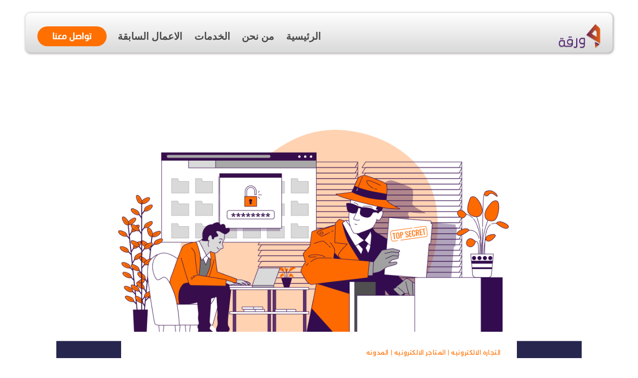

--- FILE ---
content_type: text/html; charset=UTF-8
request_url: https://warrqa.com/%D8%A3%D8%B3%D8%B1%D8%A7%D8%B1-%D8%A7%D9%84%D8%AA%D8%AC%D8%A7%D8%B1%D8%A9-%D8%A7%D9%84%D8%A5%D9%84%D9%83%D8%AA%D8%B1%D9%88%D9%86%D9%8A%D8%A9/
body_size: 35035
content:
<!doctype html><html dir="rtl" lang="ar" prefix="og: https://ogp.me/ns#" class="no-js" itemtype="https://schema.org/Blog" itemscope><head><script data-no-optimize="1">var litespeed_docref=sessionStorage.getItem("litespeed_docref");litespeed_docref&&(Object.defineProperty(document,"referrer",{get:function(){return litespeed_docref}}),sessionStorage.removeItem("litespeed_docref"));</script> <meta charset="UTF-8"><meta name="viewport" content="width=device-width, initial-scale=1, minimum-scale=1"><title>أسرار التجارة الإلكترونية - اليك 3 أسرار مهمة</title><meta name="description" content="ماهي أسرار التجارة الإلكترونية؟ بعض الأسرار التي تساهم في نجاح التجارة الإلكترونية. ومن الضروري أن تكون هذه العناصر متوافقة مع رؤية واستراتيجية عملك ومنتجاتك أو خدماتك المقدمة,لمعرفة اسرار نجاح التجارة الالكترونية"/><meta name="robots" content="follow, index, max-snippet:-1, max-video-preview:-1, max-image-preview:large"/><link rel="canonical" href="https://warrqa.com/%d8%a3%d8%b3%d8%b1%d8%a7%d8%b1-%d8%a7%d9%84%d8%aa%d8%ac%d8%a7%d8%b1%d8%a9-%d8%a7%d9%84%d8%a5%d9%84%d9%83%d8%aa%d8%b1%d9%88%d9%86%d9%8a%d8%a9/" /><meta property="og:locale" content="ar_AR" /><meta property="og:type" content="article" /><meta property="og:title" content="أسرار التجارة الإلكترونية - اليك 3 أسرار مهمة" /><meta property="og:description" content="ماهي أسرار التجارة الإلكترونية؟ بعض الأسرار التي تساهم في نجاح التجارة الإلكترونية. ومن الضروري أن تكون هذه العناصر متوافقة مع رؤية واستراتيجية عملك ومنتجاتك أو خدماتك المقدمة,لمعرفة اسرار نجاح التجارة الالكترونية" /><meta property="og:url" content="https://warrqa.com/%d8%a3%d8%b3%d8%b1%d8%a7%d8%b1-%d8%a7%d9%84%d8%aa%d8%ac%d8%a7%d8%b1%d8%a9-%d8%a7%d9%84%d8%a5%d9%84%d9%83%d8%aa%d8%b1%d9%88%d9%86%d9%8a%d8%a9/" /><meta property="og:site_name" content="warrqa" /><meta property="article:tag" content="أسرار التجارة الإلكترونية" /><meta property="article:tag" content="اسرار نجاح التجارة الالكترونية" /><meta property="article:section" content="التجاره الالكترونيه" /><meta property="og:updated_time" content="2023-10-16T11:58:06+00:00" /><meta property="og:image" content="https://warrqa.com/wp-content/uploads/2023/10/أسرار-التجارة-ورقة.webp" /><meta property="og:image:secure_url" content="https://warrqa.com/wp-content/uploads/2023/10/أسرار-التجارة-ورقة.webp" /><meta property="og:image:width" content="1175" /><meta property="og:image:height" content="595" /><meta property="og:image:alt" content="أسرار التجارة الإلكترونية - إليك 3 أسرار مهمة" /><meta property="og:image:type" content="image/webp" /><meta property="article:published_time" content="2023-10-11T08:08:15+00:00" /><meta property="article:modified_time" content="2023-10-16T11:58:06+00:00" /><meta name="twitter:card" content="summary_large_image" /><meta name="twitter:title" content="أسرار التجارة الإلكترونية - اليك 3 أسرار مهمة" /><meta name="twitter:description" content="ماهي أسرار التجارة الإلكترونية؟ بعض الأسرار التي تساهم في نجاح التجارة الإلكترونية. ومن الضروري أن تكون هذه العناصر متوافقة مع رؤية واستراتيجية عملك ومنتجاتك أو خدماتك المقدمة,لمعرفة اسرار نجاح التجارة الالكترونية" /><meta name="twitter:site" content="@warrqa" /><meta name="twitter:creator" content="@warrqa" /><meta name="twitter:image" content="https://warrqa.com/wp-content/uploads/2023/10/أسرار-التجارة-ورقة.webp" /><meta name="twitter:label1" content="كُتب بواسطة" /><meta name="twitter:data1" content="admin" /><meta name="twitter:label2" content="مدة القراءة" /><meta name="twitter:data2" content="8 دقائق" /> <script type="application/ld+json" class="rank-math-schema">{"@context":"https://schema.org","@graph":[{"@type":"Organization","@id":"https://warrqa.com/#organization","name":"\u0648\u0631\u0642\u0647","url":"https://warrqa.com","sameAs":["https://twitter.com/warrqa","https://www.instagram.com/warrqa.sa"],"logo":{"@type":"ImageObject","@id":"https://warrqa.com/#logo","url":"https://warrqa.com/wp-content/uploads/2023/08/cropped-logo.png","contentUrl":"https://warrqa.com/wp-content/uploads/2023/08/cropped-logo.png","caption":"warrqa","inLanguage":"ar","width":"391","height":"118"}},{"@type":"WebSite","@id":"https://warrqa.com/#website","url":"https://warrqa.com","name":"warrqa","alternateName":"warrqa","publisher":{"@id":"https://warrqa.com/#organization"},"inLanguage":"ar"},{"@type":"ImageObject","@id":"https://warrqa.com/wp-content/uploads/2023/10/\u0623\u0633\u0631\u0627\u0631-\u0627\u0644\u062a\u062c\u0627\u0631\u0629-\u0648\u0631\u0642\u0629.webp","url":"https://warrqa.com/wp-content/uploads/2023/10/\u0623\u0633\u0631\u0627\u0631-\u0627\u0644\u062a\u062c\u0627\u0631\u0629-\u0648\u0631\u0642\u0629.webp","width":"1175","height":"595","caption":"\u0623\u0633\u0631\u0627\u0631 \u0627\u0644\u062a\u062c\u0627\u0631\u0629 \u0627\u0644\u0625\u0644\u0643\u062a\u0631\u0648\u0646\u064a\u0629 - \u0625\u0644\u064a\u0643 3 \u0623\u0633\u0631\u0627\u0631 \u0645\u0647\u0645\u0629","inLanguage":"ar"},{"@type":"BreadcrumbList","@id":"https://warrqa.com/%d8%a3%d8%b3%d8%b1%d8%a7%d8%b1-%d8%a7%d9%84%d8%aa%d8%ac%d8%a7%d8%b1%d8%a9-%d8%a7%d9%84%d8%a5%d9%84%d9%83%d8%aa%d8%b1%d9%88%d9%86%d9%8a%d8%a9/#breadcrumb","itemListElement":[{"@type":"ListItem","position":"1","item":{"@id":"https://warrqa.com","name":"\u0627\u0644\u0631\u0626\u064a\u0633\u064a\u0629"}},{"@type":"ListItem","position":"2","item":{"@id":"https://warrqa.com/%d8%a3%d8%b3%d8%b1%d8%a7%d8%b1-%d8%a7%d9%84%d8%aa%d8%ac%d8%a7%d8%b1%d8%a9-%d8%a7%d9%84%d8%a5%d9%84%d9%83%d8%aa%d8%b1%d9%88%d9%86%d9%8a%d8%a9/","name":"\u0623\u0633\u0631\u0627\u0631 \u0627\u0644\u062a\u062c\u0627\u0631\u0629 \u0627\u0644\u0625\u0644\u0643\u062a\u0631\u0648\u0646\u064a\u0629 &#8211; \u0625\u0644\u064a\u0643 3 \u0623\u0633\u0631\u0627\u0631 \u0645\u0647\u0645\u0629"}}]},{"@type":"WebPage","@id":"https://warrqa.com/%d8%a3%d8%b3%d8%b1%d8%a7%d8%b1-%d8%a7%d9%84%d8%aa%d8%ac%d8%a7%d8%b1%d8%a9-%d8%a7%d9%84%d8%a5%d9%84%d9%83%d8%aa%d8%b1%d9%88%d9%86%d9%8a%d8%a9/#webpage","url":"https://warrqa.com/%d8%a3%d8%b3%d8%b1%d8%a7%d8%b1-%d8%a7%d9%84%d8%aa%d8%ac%d8%a7%d8%b1%d8%a9-%d8%a7%d9%84%d8%a5%d9%84%d9%83%d8%aa%d8%b1%d9%88%d9%86%d9%8a%d8%a9/","name":"\u0623\u0633\u0631\u0627\u0631 \u0627\u0644\u062a\u062c\u0627\u0631\u0629 \u0627\u0644\u0625\u0644\u0643\u062a\u0631\u0648\u0646\u064a\u0629 - \u0627\u0644\u064a\u0643 3 \u0623\u0633\u0631\u0627\u0631 \u0645\u0647\u0645\u0629","datePublished":"2023-10-11T08:08:15+00:00","dateModified":"2023-10-16T11:58:06+00:00","isPartOf":{"@id":"https://warrqa.com/#website"},"primaryImageOfPage":{"@id":"https://warrqa.com/wp-content/uploads/2023/10/\u0623\u0633\u0631\u0627\u0631-\u0627\u0644\u062a\u062c\u0627\u0631\u0629-\u0648\u0631\u0642\u0629.webp"},"inLanguage":"ar","breadcrumb":{"@id":"https://warrqa.com/%d8%a3%d8%b3%d8%b1%d8%a7%d8%b1-%d8%a7%d9%84%d8%aa%d8%ac%d8%a7%d8%b1%d8%a9-%d8%a7%d9%84%d8%a5%d9%84%d9%83%d8%aa%d8%b1%d9%88%d9%86%d9%8a%d8%a9/#breadcrumb"}},{"@type":"Person","@id":"https://warrqa.com/author/admin_warqqa/","name":"admin","url":"https://warrqa.com/author/admin_warqqa/","image":{"@type":"ImageObject","@id":"https://warrqa.com/wp-content/litespeed/avatar/33e10048342999df80ed2d6ce587bd34.jpg?ver=1768925741","url":"https://warrqa.com/wp-content/litespeed/avatar/33e10048342999df80ed2d6ce587bd34.jpg?ver=1768925741","caption":"admin","inLanguage":"ar"},"sameAs":["https://warrqa.com"],"worksFor":{"@id":"https://warrqa.com/#organization"}},{"@type":"Article","headline":"\u0623\u0633\u0631\u0627\u0631 \u0627\u0644\u062a\u062c\u0627\u0631\u0629 \u0627\u0644\u0625\u0644\u0643\u062a\u0631\u0648\u0646\u064a\u0629 - \u0627\u0644\u064a\u0643 3 \u0623\u0633\u0631\u0627\u0631 \u0645\u0647\u0645\u0629","keywords":"\u0623\u0633\u0631\u0627\u0631 \u0627\u0644\u062a\u062c\u0627\u0631\u0629 \u0627\u0644\u0625\u0644\u0643\u062a\u0631\u0648\u0646\u064a\u0629","datePublished":"2023-10-11T08:08:15+00:00","dateModified":"2023-10-16T11:58:06+00:00","author":{"@id":"https://warrqa.com/author/admin_warqqa/","name":"admin"},"publisher":{"@id":"https://warrqa.com/#organization"},"description":"\u0645\u0627\u0647\u064a \u0623\u0633\u0631\u0627\u0631 \u0627\u0644\u062a\u062c\u0627\u0631\u0629 \u0627\u0644\u0625\u0644\u0643\u062a\u0631\u0648\u0646\u064a\u0629\u061f \u0628\u0639\u0636 \u0627\u0644\u0623\u0633\u0631\u0627\u0631 \u0627\u0644\u062a\u064a \u062a\u0633\u0627\u0647\u0645 \u0641\u064a \u0646\u062c\u0627\u062d \u0627\u0644\u062a\u062c\u0627\u0631\u0629 \u0627\u0644\u0625\u0644\u0643\u062a\u0631\u0648\u0646\u064a\u0629. \u0648\u0645\u0646 \u0627\u0644\u0636\u0631\u0648\u0631\u064a \u0623\u0646 \u062a\u0643\u0648\u0646 \u0647\u0630\u0647 \u0627\u0644\u0639\u0646\u0627\u0635\u0631 \u0645\u062a\u0648\u0627\u0641\u0642\u0629 \u0645\u0639 \u0631\u0624\u064a\u0629 \u0648\u0627\u0633\u062a\u0631\u0627\u062a\u064a\u062c\u064a\u0629 \u0639\u0645\u0644\u0643 \u0648\u0645\u0646\u062a\u062c\u0627\u062a\u0643 \u0623\u0648 \u062e\u062f\u0645\u0627\u062a\u0643 \u0627\u0644\u0645\u0642\u062f\u0645\u0629,\u0644\u0645\u0639\u0631\u0641\u0629 \u0627\u0633\u0631\u0627\u0631 \u0646\u062c\u0627\u062d \u0627\u0644\u062a\u062c\u0627\u0631\u0629 \u0627\u0644\u0627\u0644\u0643\u062a\u0631\u0648\u0646\u064a\u0629","name":"\u0623\u0633\u0631\u0627\u0631 \u0627\u0644\u062a\u062c\u0627\u0631\u0629 \u0627\u0644\u0625\u0644\u0643\u062a\u0631\u0648\u0646\u064a\u0629 - \u0627\u0644\u064a\u0643 3 \u0623\u0633\u0631\u0627\u0631 \u0645\u0647\u0645\u0629","@id":"https://warrqa.com/%d8%a3%d8%b3%d8%b1%d8%a7%d8%b1-%d8%a7%d9%84%d8%aa%d8%ac%d8%a7%d8%b1%d8%a9-%d8%a7%d9%84%d8%a5%d9%84%d9%83%d8%aa%d8%b1%d9%88%d9%86%d9%8a%d8%a9/#richSnippet","isPartOf":{"@id":"https://warrqa.com/%d8%a3%d8%b3%d8%b1%d8%a7%d8%b1-%d8%a7%d9%84%d8%aa%d8%ac%d8%a7%d8%b1%d8%a9-%d8%a7%d9%84%d8%a5%d9%84%d9%83%d8%aa%d8%b1%d9%88%d9%86%d9%8a%d8%a9/#webpage"},"image":{"@id":"https://warrqa.com/wp-content/uploads/2023/10/\u0623\u0633\u0631\u0627\u0631-\u0627\u0644\u062a\u062c\u0627\u0631\u0629-\u0648\u0631\u0642\u0629.webp"},"inLanguage":"ar","mainEntityOfPage":{"@id":"https://warrqa.com/%d8%a3%d8%b3%d8%b1%d8%a7%d8%b1-%d8%a7%d9%84%d8%aa%d8%ac%d8%a7%d8%b1%d8%a9-%d8%a7%d9%84%d8%a5%d9%84%d9%83%d8%aa%d8%b1%d9%88%d9%86%d9%8a%d8%a9/#webpage"}}]}</script> <link rel='dns-prefetch' href='//www.googletagmanager.com' /><link rel="alternate" type="application/rss+xml" title=" &laquo; الخلاصة" href="https://warrqa.com/feed/" /><link rel="alternate" type="application/rss+xml" title=" &laquo; خلاصة التعليقات" href="https://warrqa.com/comments/feed/" /><link rel="alternate" type="application/rss+xml" title=" &laquo; أسرار التجارة الإلكترونية &#8211; إليك 3 أسرار مهمة خلاصة التعليقات" href="https://warrqa.com/%d8%a3%d8%b3%d8%b1%d8%a7%d8%b1-%d8%a7%d9%84%d8%aa%d8%ac%d8%a7%d8%b1%d8%a9-%d8%a7%d9%84%d8%a5%d9%84%d9%83%d8%aa%d8%b1%d9%88%d9%86%d9%8a%d8%a9/feed/" /><link rel="alternate" title="oEmbed (JSON)" type="application/json+oembed" href="https://warrqa.com/wp-json/oembed/1.0/embed?url=https%3A%2F%2Fwarrqa.com%2F%25d8%25a3%25d8%25b3%25d8%25b1%25d8%25a7%25d8%25b1-%25d8%25a7%25d9%2584%25d8%25aa%25d8%25ac%25d8%25a7%25d8%25b1%25d8%25a9-%25d8%25a7%25d9%2584%25d8%25a5%25d9%2584%25d9%2583%25d8%25aa%25d8%25b1%25d9%2588%25d9%2586%25d9%258a%25d8%25a9%2F" /><link rel="alternate" title="oEmbed (XML)" type="text/xml+oembed" href="https://warrqa.com/wp-json/oembed/1.0/embed?url=https%3A%2F%2Fwarrqa.com%2F%25d8%25a3%25d8%25b3%25d8%25b1%25d8%25a7%25d8%25b1-%25d8%25a7%25d9%2584%25d8%25aa%25d8%25ac%25d8%25a7%25d8%25b1%25d8%25a9-%25d8%25a7%25d9%2584%25d8%25a5%25d9%2584%25d9%2583%25d8%25aa%25d8%25b1%25d9%2588%25d9%2586%25d9%258a%25d8%25a9%2F&#038;format=xml" /><style id="litespeed-ccss">ul{box-sizing:border-box}:root{--wp--preset--font-size--normal:16px;--wp--preset--font-size--huge:42px}.screen-reader-text{clip:rect(1px,1px,1px,1px);word-wrap:normal!important;border:0;-webkit-clip-path:inset(50%);clip-path:inset(50%);height:1px;margin:-1px;overflow:hidden;padding:0;position:absolute;width:1px}body{--wp--preset--color--black:#000;--wp--preset--color--cyan-bluish-gray:#abb8c3;--wp--preset--color--white:#fff;--wp--preset--color--pale-pink:#f78da7;--wp--preset--color--vivid-red:#cf2e2e;--wp--preset--color--luminous-vivid-orange:#ff6900;--wp--preset--color--luminous-vivid-amber:#fcb900;--wp--preset--color--light-green-cyan:#7bdcb5;--wp--preset--color--vivid-green-cyan:#00d084;--wp--preset--color--pale-cyan-blue:#8ed1fc;--wp--preset--color--vivid-cyan-blue:#0693e3;--wp--preset--color--vivid-purple:#9b51e0;--wp--preset--color--theme-palette-1:#3296ff;--wp--preset--color--theme-palette-2:#003174;--wp--preset--color--theme-palette-3:#fff;--wp--preset--color--theme-palette-4:#f7fafc;--wp--preset--color--theme-palette-5:#edf2f7;--wp--preset--color--theme-palette-6:#cbd2d9;--wp--preset--color--theme-palette-7:#fff;--wp--preset--color--theme-palette-8:#fff;--wp--preset--color--theme-palette-9:#fff;--wp--preset--gradient--vivid-cyan-blue-to-vivid-purple:linear-gradient(135deg,rgba(6,147,227,1) 0%,#9b51e0 100%);--wp--preset--gradient--light-green-cyan-to-vivid-green-cyan:linear-gradient(135deg,#7adcb4 0%,#00d082 100%);--wp--preset--gradient--luminous-vivid-amber-to-luminous-vivid-orange:linear-gradient(135deg,rgba(252,185,0,1) 0%,rgba(255,105,0,1) 100%);--wp--preset--gradient--luminous-vivid-orange-to-vivid-red:linear-gradient(135deg,rgba(255,105,0,1) 0%,#cf2e2e 100%);--wp--preset--gradient--very-light-gray-to-cyan-bluish-gray:linear-gradient(135deg,#eee 0%,#a9b8c3 100%);--wp--preset--gradient--cool-to-warm-spectrum:linear-gradient(135deg,#4aeadc 0%,#9778d1 20%,#cf2aba 40%,#ee2c82 60%,#fb6962 80%,#fef84c 100%);--wp--preset--gradient--blush-light-purple:linear-gradient(135deg,#ffceec 0%,#9896f0 100%);--wp--preset--gradient--blush-bordeaux:linear-gradient(135deg,#fecda5 0%,#fe2d2d 50%,#6b003e 100%);--wp--preset--gradient--luminous-dusk:linear-gradient(135deg,#ffcb70 0%,#c751c0 50%,#4158d0 100%);--wp--preset--gradient--pale-ocean:linear-gradient(135deg,#fff5cb 0%,#b6e3d4 50%,#33a7b5 100%);--wp--preset--gradient--electric-grass:linear-gradient(135deg,#caf880 0%,#71ce7e 100%);--wp--preset--gradient--midnight:linear-gradient(135deg,#020381 0%,#2874fc 100%);--wp--preset--font-size--small:14px;--wp--preset--font-size--medium:24px;--wp--preset--font-size--large:32px;--wp--preset--font-size--x-large:42px;--wp--preset--font-size--larger:40px;--wp--preset--spacing--20:.44rem;--wp--preset--spacing--30:.67rem;--wp--preset--spacing--40:1rem;--wp--preset--spacing--50:1.5rem;--wp--preset--spacing--60:2.25rem;--wp--preset--spacing--70:3.38rem;--wp--preset--spacing--80:5.06rem;--wp--preset--shadow--natural:6px 6px 9px rgba(0,0,0,.2);--wp--preset--shadow--deep:12px 12px 50px rgba(0,0,0,.4);--wp--preset--shadow--sharp:6px 6px 0px rgba(0,0,0,.2);--wp--preset--shadow--outlined:6px 6px 0px -3px rgba(255,255,255,1),6px 6px rgba(0,0,0,1);--wp--preset--shadow--crisp:6px 6px 0px rgba(0,0,0,1)}.wpcf7 form .wpcf7-response-output{margin:2em .5em 1em;padding:.2em 1em;border:2px solid #00a0d2}.wpcf7 form.init .wpcf7-response-output{display:none}#ez-toc-container{background:#f9f9f9;border:1px solid #aaa;border-radius:4px;-webkit-box-shadow:0 1px 1px rgba(0,0,0,.05);box-shadow:0 1px 1px rgba(0,0,0,.05);display:table;margin-bottom:1em;padding:10px;position:relative;width:auto}#ez-toc-container ul ul{margin-left:1.5em}#ez-toc-container li,#ez-toc-container ul{padding:0}#ez-toc-container li,#ez-toc-container ul,#ez-toc-container ul li{background:0 0;list-style:none;line-height:1.6;margin:0;overflow:hidden;z-index:1}#ez-toc-container .ez-toc-title{text-align:left;line-height:1.45;margin:0;padding:0}.ez-toc-title-container{display:table;width:100%}.ez-toc-title,.ez-toc-title-toggle{display:inline;text-align:left;vertical-align:middle}.ez-toc-btn{display:inline-block;font-weight:400}#ez-toc-container a{color:#444;box-shadow:none;text-decoration:none;text-shadow:none;display:inline-flex;align-items:stretch;flex-wrap:nowrap}#ez-toc-container a:visited{color:#9f9f9f}#ez-toc-container a.ez-toc-toggle{display:flex;align-items:center}.ez-toc-btn{padding:6px 12px;margin-bottom:0;font-size:14px;line-height:1.428571429;text-align:center;white-space:nowrap;vertical-align:middle;background-image:none;border:1px solid transparent;border-radius:4px}.ez-toc-btn-default{color:#333;background-color:#fff;-webkit-box-shadow:inset 0 1px 0 rgba(255,255,255,.15),0 1px 1px rgba(0,0,0,.075);box-shadow:inset 0 1px 0 rgba(255,255,255,.15),0 1px 1px rgba(0,0,0,.075);text-shadow:0 1px 0 #fff;background-image:-webkit-gradient(linear,left 0,left 100%,from(#fff),to(#e0e0e0));background-image:-webkit-linear-gradient(top,#fff 0,#e0e0e0 100%);background-image:-moz-linear-gradient(top,#fff 0,#e0e0e0 100%);background-image:linear-gradient(to bottom,#fff 0,#e0e0e0 100%);background-repeat:repeat-x;border-color:#ccc}.ez-toc-btn-xs{padding:5px 10px;font-size:12px;line-height:1.5;border-radius:3px}.ez-toc-btn-xs{padding:1px 5px}.ez-toc-pull-right{float:right!important;margin-left:10px}#ez-toc-container input{position:absolute;left:-999em}#ez-toc-container label{position:relative;display:initial}#ez-toc-container .ez-toc-toggle label{float:right;position:relative;font-size:16px;padding:0;border:1px solid #999191;border-radius:5px;left:10px;width:35px}div#ez-toc-container .ez-toc-title{display:initial}div#ez-toc-container{padding-right:20px}#ez-toc-container a.ez-toc-toggle{color:#444;background:inherit;border:inherit}.ez-toc-icon-toggle-span{display:flex;align-items:center;width:35px;height:30px;justify-content:center;direction:ltr}div#ez-toc-container .ez-toc-title{font-size:120%}div#ez-toc-container .ez-toc-title{font-weight:500}div#ez-toc-container ul li{font-size:95%}div#ez-toc-container nav ul ul li ul li{font-size:90%!important}.ez-toc-container-direction{direction:ltr}.ez-toc-counter ul{counter-reset:item}.ez-toc-counter nav ul li a:before{content:counters(item,".",decimal) ". ";display:inline-block;counter-increment:item;flex-grow:0;flex-shrink:0;margin-right:.2em;float:left}html{line-height:1.15;-webkit-text-size-adjust:100%}body{margin:0}main{display:block;min-width:0}h1{font-size:2em;margin:.67em 0}a{background-color:transparent}img{border-style:none}button,input{font-size:100%;margin:0}button,input{overflow:visible}button{text-transform:none}button{-webkit-appearance:button}button::-moz-focus-inner{border-style:none;padding:0}button:-moz-focusring{outline:1px dotted ButtonText}[type=checkbox]{box-sizing:border-box;padding:0}::-webkit-file-upload-button{-webkit-appearance:button;font:inherit}:root{--global-gray-400:#cbd5e0;--global-gray-500:#a0aec0;--global-xs-spacing:1em;--global-sm-spacing:1.5rem;--global-md-spacing:2rem;--global-lg-spacing:2.5em;--global-xl-spacing:3.5em;--global-xxl-spacing:5rem;--global-edge-spacing:1.5rem;--global-boxed-spacing:2rem}h1{padding:0;margin:0}h3 a{color:inherit;text-decoration:none}html{box-sizing:border-box}*,*:before,*:after{box-sizing:inherit}ul{margin:0 0 1.5em 1.5em;padding:0}ul{list-style:disc}li>ul{margin-bottom:0;margin-left:1.5em}img{display:block;height:auto;max-width:100%}a{color:var(--global-palette-highlight)}.link-style-no-underline .entry-content a{text-decoration:none}.screen-reader-text{clip:rect(1px,1px,1px,1px);position:absolute!important;height:1px;width:1px;overflow:hidden;word-wrap:normal!important}::-webkit-input-placeholder{color:var(--global-palette6)}::-moz-placeholder{color:var(--global-palette6);opacity:1}::placeholder{color:var(--global-palette6)}button,.button{border-radius:3px;background:var(--global-palette-btn-bg);color:var(--global-palette-btn);padding:.4em 1em;border:0;line-height:1.6;display:inline-block;font-family:inherit;text-decoration:none;box-shadow:0px 0px 0px -7px rgba(0,0,0,0)}button:visited,.button:visited{background:var(--global-palette-btn-bg);color:var(--global-palette-btn)}.kadence-svg-iconset{display:inline-flex;align-self:center}.kadence-svg-iconset svg{height:1em;width:1em}.kadence-svg-iconset.svg-baseline svg{top:.125em;position:relative}.kt-clear{*zoom:1}.kt-clear:before,.kt-clear:after{content:' ';display:table}.kt-clear:after{clear:both}.content-area{margin:var(--global-xxl-spacing) 0}.site-container{margin:0 auto;padding:0 var(--global-content-edge-padding)}.content-bg{background:#fff}#kt-scroll-up-reader,#kt-scroll-up{position:fixed;-webkit-transform:translateY(40px);transform:translateY(40px);opacity:0;z-index:1000;display:flex}#kt-scroll-up-reader.scroll-up-style-outline,#kt-scroll-up.scroll-up-style-outline{background:0 0}.scroll-up-style-outline,.scroll-up-wrap.scroll-up-style-outline{border-width:2px;border-style:solid;border-color:currentColor;color:var(--global-palette4)}#kt-scroll-up-reader{-webkit-transform:translateY(0px);transform:translateY(0px)}#kt-scroll-up-reader:not(:focus){clip:rect(1px,1px,1px,1px);height:1px;width:1px;overflow:hidden;word-wrap:normal!important}#wrapper{overflow:hidden;overflow:clip}body.footer-on-bottom #wrapper{min-height:100vh;display:flex;flex-direction:column}body.footer-on-bottom #inner-wrap{flex:1 0 auto}:root{--global-palette1:#3296ff;--global-palette2:#003174;--global-palette3:#fff;--global-palette4:#f7fafc;--global-palette5:#edf2f7;--global-palette6:#cbd2d9;--global-palette7:#fff;--global-palette8:#fff;--global-palette9:#fff;--global-palette9rgb:255,255,255;--global-palette-highlight:#ff7000;--global-palette-highlight-alt:#ff7000;--global-palette-highlight-alt2:var(--global-palette9);--global-palette-btn-bg:#ff7000;--global-palette-btn-bg-hover:#540375;--global-palette-btn:#fff;--global-palette-btn-hover:#fff;--global-body-font-family:"ubuntu-arabic-bold",helvetica,arial,sans-serif;--global-heading-font-family:"main-warqa",helvetica,arial,sans-serif;--global-primary-nav-font-family:"ubuntu-arabic-bold",helvetica,arial,sans-serif;--global-fallback-font:sans-serif;--global-display-fallback-font:sans-serif;--global-content-width:1290px;--global-content-narrow-width:842px;--global-content-edge-padding:1.5rem;--global-content-boxed-padding:2rem;--global-calc-content-width:calc(1290px - var(--global-content-edge-padding) - var(--global-content-edge-padding));--wp--style--global--content-size:var(--global-calc-content-width)}.wp-site-blocks{--global-vw:calc(100vw - (.5*var(--scrollbar-offset)))}:root body.kadence-elementor-colors{--e-global-color-kadence1:var(--global-palette1);--e-global-color-kadence2:var(--global-palette2);--e-global-color-kadence3:var(--global-palette3);--e-global-color-kadence4:var(--global-palette4);--e-global-color-kadence5:var(--global-palette5);--e-global-color-kadence6:var(--global-palette6);--e-global-color-kadence7:var(--global-palette7);--e-global-color-kadence8:var(--global-palette8);--e-global-color-kadence9:var(--global-palette9)}body{background:#fff}body,input{font-style:normal;font-weight:400;font-size:17px;line-height:1.6;font-family:var(--global-body-font-family);color:var(--global-palette4)}.content-bg{background:#fff}h1{font-family:var(--global-heading-font-family)}h1{font-style:normal;font-weight:400;font-size:32px;line-height:1.5;font-family:"ubuntu-arabic-bold",helvetica,arial,sans-serif;color:var(--global-palette3)}.site-container{max-width:var(--global-content-width)}.content-width-narrow .content-container.site-container{max-width:var(--global-content-narrow-width)}@media all and (min-width:1520px){.wp-site-blocks .content-container .alignwide{margin-left:-115px;margin-right:-115px;width:unset;max-width:unset}}@media all and (min-width:1102px){.content-width-narrow .wp-site-blocks .content-container .alignwide{margin-left:-130px;margin-right:-130px;width:unset;max-width:unset}}.content-area{margin-top:5rem;margin-bottom:5rem}@media all and (max-width:1024px){.content-area{margin-top:3rem;margin-bottom:3rem}}@media all and (max-width:767px){.content-area{margin-top:2rem;margin-bottom:2rem}}@media all and (max-width:1024px){:root{--global-content-boxed-padding:2rem}}@media all and (max-width:767px){:root{--global-content-boxed-padding:1.5rem}}.entry-content-wrap{padding:2rem}@media all and (max-width:1024px){.entry-content-wrap{padding:2rem}}@media all and (max-width:767px){.entry-content-wrap{padding:1.5rem}}.entry.single-entry{box-shadow:0px 15px 15px -10px rgba(0,0,0,.05)}button,.button{box-shadow:0px 0px 0px -7px rgba(0,0,0,0)}#kt-scroll-up-reader,#kt-scroll-up{border-radius:50px;color:#ff7000;border-color:#ff7000;bottom:30px;font-size:1.2em;padding:.4em}#kt-scroll-up-reader.scroll-up-side-left,#kt-scroll-up.scroll-up-side-left{left:30px}.wp-site-blocks .post-title h1{font-style:normal;color:#1b2b25}.post-title .entry-taxonomies,.post-title .entry-taxonomies a{font-style:normal;font-weight:400;font-family:Alexandria,sans-serif;color:#ff7000}.site-branding a.brand img{max-width:200px}@media all and (max-width:1024px){.site-branding a.brand img{max-width:143px}}@media all and (max-width:767px){.site-branding a.brand img{max-width:98px}}.site-branding{padding:0}#masthead{background:#fff}.site-main-header-wrap .site-header-row-container-inner{background:#781a8a}.site-main-header-inner-wrap{min-height:78px}.main-navigation .primary-menu-container>ul>li.menu-item>a{padding-left:calc(1.2em/2);padding-right:calc(1.2em/2);padding-top:.6em;padding-bottom:.6em;color:#000}.main-navigation .primary-menu-container>ul li.menu-item>a{font-style:normal;font-weight:400;font-family:var(--global-primary-nav-font-family)}.header-navigation .header-menu-container ul ul.sub-menu{background:var(--global-palette3);box-shadow:0px 2px 13px 0px rgba(0,0,0,.1)}.header-navigation .header-menu-container ul ul li.menu-item{border-bottom:1px solid rgba(255,255,255,.1)}.header-navigation .header-menu-container ul ul li.menu-item>a{width:200px;padding-top:1em;padding-bottom:1em;color:var(--global-palette8);font-size:12px}.mobile-toggle-open-container .menu-toggle-open{background:#781a8a;color:var(--global-palette5);padding:.4em .6em;font-style:normal;font-weight:400;font-size:14px;font-family:"main-warqa",helvetica,arial,sans-serif}.mobile-toggle-open-container .menu-toggle-open .menu-toggle-icon{font-size:25px}.mobile-navigation ul li{font-size:14px}.mobile-navigation ul li a{padding-top:1em;padding-bottom:1em}.mobile-navigation ul li>a,.mobile-navigation ul li.menu-item-has-children>.drawer-nav-drop-wrap{color:var(--global-palette8)}.mobile-navigation ul li.menu-item-has-children .drawer-nav-drop-wrap,.mobile-navigation ul li:not(.menu-item-has-children) a{border-bottom:1px solid rgba(255,255,255,.1)}.mobile-navigation:not(.drawer-navigation-parent-toggle-true) ul li.menu-item-has-children .drawer-nav-drop-wrap button{border-left:1px solid rgba(255,255,255,.1)}#mobile-drawer .drawer-header .drawer-toggle{padding:.6em .15em;font-size:24px}#main-header .header-button{border:2px none transparent;box-shadow:0px 0px 0px -7px rgba(0,0,0,0)}body.rtl{direction:rtl;unicode-bidi:embed}.rtl .single-content ul{padding-left:0;padding-right:2em}:host,:root{--fa-style-family-brands:"Font Awesome 6 Brands";--fa-font-brands:normal 400 1em/1 "Font Awesome 6 Brands"}:host,:root{--fa-font-regular:normal 400 1em/1 "Font Awesome 6 Free"}:host,:root{--fa-style-family-classic:"Font Awesome 6 Free";--fa-font-solid:normal 900 1em/1 "Font Awesome 6 Free"}.site-branding{max-height:inherit}.site-branding a.brand{display:flex;gap:1em;flex-direction:row;align-items:center;text-decoration:none;color:inherit;max-height:inherit}.site-branding a.brand img{display:block}.header-navigation ul ul.sub-menu{display:none;position:absolute;top:100%;flex-direction:column;background:#fff;margin-left:0;box-shadow:0 2px 13px rgba(0,0,0,.1);z-index:1000}.header-navigation ul ul.sub-menu>li:last-child{border-bottom:0}.nav--toggle-sub .dropdown-nav-toggle{display:block;background:0 0;position:absolute;right:0;top:50%;width:.7em;height:.7em;font-size:inherit;width:.9em;height:.9em;font-size:.9em;display:inline-flex;line-height:inherit;margin:0;padding:0;border:none;border-radius:0;-webkit-transform:translateY(-50%);transform:translateY(-50%);overflow:visible}.nav--toggle-sub ul ul .dropdown-nav-toggle{right:.2em}.nav--toggle-sub ul ul .dropdown-nav-toggle .kadence-svg-iconset{-webkit-transform:rotate(-90deg);transform:rotate(-90deg)}.nav--toggle-sub li.menu-item-has-children{position:relative}.nav-drop-title-wrap{position:relative;padding-right:1em;display:block}.rtl .nav--toggle-sub .dropdown-nav-toggle{right:auto;left:0}.rtl .nav--toggle-sub ul ul .dropdown-nav-toggle .kadence-svg-iconset{-webkit-transform:rotate(-270deg);transform:rotate(-270deg)}.rtl .header-navigation ul ul ul.sub-menu{right:100%;left:auto}.rtl .nav-drop-title-wrap{padding-left:1em;padding-right:0}.header-navigation,.header-menu-container{display:flex}.header-navigation li.menu-item>a{display:block;width:100%;text-decoration:none;color:var(--global-palette4);-webkit-transform:translate3d(0,0,0);transform:translate3d(0,0,0)}.header-navigation ul.sub-menu{display:block;list-style:none;margin:0;padding:0}.header-navigation ul li.menu-item>a{padding:.6em .5em}.header-navigation ul ul li.menu-item>a{padding:1em}.header-navigation ul ul li.menu-item>a{width:200px}.header-navigation ul ul ul.sub-menu{top:0;left:100%;right:auto;min-height:100%}.header-navigation .menu{display:flex;flex-wrap:wrap;justify-content:center;align-items:center;list-style:none;margin:0;padding:0}.menu-toggle-open{display:flex;background:0 0;align-items:center;box-shadow:none}.menu-toggle-open .menu-toggle-label{padding-right:5px}.menu-toggle-open .menu-toggle-icon{display:flex}.menu-toggle-open.menu-toggle-style-default{border:0}.wp-site-blocks .menu-toggle-open{box-shadow:none}.mobile-navigation{width:100%}.mobile-navigation a{display:block;width:100%;text-decoration:none;padding:.6em .5em}.mobile-navigation ul{display:block;list-style:none;margin:0;padding:0}.drawer-nav-drop-wrap{display:flex;position:relative}.drawer-nav-drop-wrap a{color:inherit}.drawer-nav-drop-wrap .drawer-sub-toggle{background:0 0;color:inherit;padding:.5em .7em;display:flex;border:0;border-radius:0;box-shadow:none;line-height:normal}.mobile-navigation ul ul{padding-left:1em}.mobile-navigation ul.has-collapse-sub-nav ul.sub-menu{display:none}.popup-drawer{position:fixed;display:none;top:0;bottom:0;left:-99999rem;right:99999rem;z-index:100000}.popup-drawer .drawer-overlay{background-color:rgba(0,0,0,.4);position:fixed;top:0;right:0;bottom:0;left:0;opacity:0}.popup-drawer .drawer-inner{width:100%;-webkit-transform:translateX(100%);transform:translateX(100%);max-width:90%;right:0;top:0;overflow:auto;background:#090c10;color:#fff;bottom:0;opacity:0;position:fixed;box-shadow:0 0 2rem 0 rgba(0,0,0,.1);display:flex;flex-direction:column}.popup-drawer .drawer-header{padding:0 1.5em;display:flex;justify-content:flex-end;min-height:calc(1.2em + 24px)}.popup-drawer .drawer-header .drawer-toggle{background:0 0;border:0;font-size:24px;line-height:1;padding:.6em .15em;color:inherit;display:flex;box-shadow:none;border-radius:0}.popup-drawer .drawer-content{padding:0 1.5em 1.5em}.popup-drawer .drawer-header .drawer-toggle{width:1em;position:relative;height:1em;box-sizing:content-box;font-size:24px}.drawer-toggle .toggle-close-bar{width:.75em;height:.08em;background:currentColor;-webkit-transform-origin:center center;transform-origin:center center;position:absolute;margin-top:-.04em;opacity:0;border-radius:.08em;left:50%;margin-left:-.375em;top:50%;-webkit-transform:rotate(45deg) translateX(-50%);transform:rotate(45deg) translateX(-50%)}.drawer-toggle .toggle-close-bar:last-child{-webkit-transform:rotate(-45deg) translateX(50%);transform:rotate(-45deg) translateX(50%)}#main-header{display:none}#masthead{position:relative;z-index:11}@media screen and (min-width:1025px){#main-header{display:block}#mobile-header{display:none}}.site-header-row{display:grid;grid-template-columns:auto auto}.site-header-row.site-header-row-center-column{grid-template-columns:1fr auto 1fr}.site-header-section{display:flex;max-height:inherit}.site-header-item{display:flex;align-items:center;margin-right:10px;max-height:inherit}.rtl .site-header-item{margin-left:10px;margin-right:0}.site-header-section>.site-header-item:last-child{margin-right:0}.rtl .site-header-section>.site-header-item:last-child{margin-left:0}.drawer-content .site-header-item{margin-right:0;margin-bottom:10px}.drawer-content .site-header-item:last-child{margin-bottom:0}.site-header-section-right{justify-content:flex-end}.site-header-section-center{justify-content:center}.site-header-section-left-center{flex-grow:1;justify-content:flex-end}.site-header-section-right-center{flex-grow:1;justify-content:flex-start}#mobile-drawer{z-index:99999}.entry{box-shadow:0px 15px 25px -10px rgba(0,0,0,.05);border-radius:.25rem}.content-wrap{position:relative}.kadence-thumbnail-position-behind+.entry{z-index:1;position:relative}@media screen and (max-width:719px){.content-style-boxed .content-bg:not(.loop-entry){margin-left:-1rem;margin-right:-1rem;width:auto}}.single-content p{margin-top:0;margin-bottom:var(--global-md-spacing)}.single-content ul{margin:0 0 var(--global-md-spacing);padding-left:2em}.single-content li>ul{margin:0}.single-content ul:last-child{margin-bottom:0}.wp-site-blocks .post-thumbnail{display:block;height:0;padding-bottom:66.67%;overflow:hidden;position:relative}.wp-site-blocks .post-thumbnail .post-thumbnail-inner{position:absolute;top:0;bottom:0;left:0;right:0}.wp-site-blocks .post-thumbnail img{flex:1;-o-object-fit:cover;object-fit:cover}.wp-site-blocks .post-thumbnail:not(.kadence-thumbnail-ratio-inherit) img{height:100%;width:100%}.kadence-thumbnail-position-behind{margin-bottom:-4.3em;position:relative;z-index:0}.entry-meta>* time{white-space:nowrap}.updated:not(.published){display:none}.entry-taxonomies{margin-bottom:.5em;letter-spacing:.05em;font-size:70%;text-transform:uppercase}.entry-taxonomies a{text-decoration:none;font-weight:700}.entry-header{margin-bottom:1em}.alignwide{margin-left:calc(50% - (var(--global-vw,100vw)/2));margin-right:calc(50% - (var(--global-vw,100vw)/2));max-width:100vw;width:var(--global-vw,100vw);padding-left:0;padding-right:0;clear:both}@media screen and (min-width:1025px){.content-width-narrow .content-area .alignwide{margin-left:-80px;margin-right:-80px;width:auto}}.entry-title{word-wrap:break-word}#cancel-comment-reply-link{margin-left:.8em}.site-main-header-wrap .site-header-row-container-inner{background:#fff;padding-top:15px;box-shadow:0px 10px 15px -3px rgba(0,0,0,.1)}.main-navigation .primary-menu-container>ul>li.menu-item>a{padding-left:calc(1.2em/2);padding-right:calc(1.2em/2);padding-top:.6em;padding-bottom:.6em;color:#540375!IMPORTANT}.main-navigation .primary-menu-container>ul>li.menu-item>a{font-size:15px}.header-navigation .header-menu-container ul ul li.menu-item>a{font-weight:700;color:#622a72}button,.button{border-radius:3px;background:#ff7000;color:var(--global-palette-btn);padding:.4em 1em}article.entry{border-radius:12px;box-shadow:0px 0px 8px 3px #00000030!important;overflow:hidden}.entry.single-entry{box-shadow:none!important}.entry-taxonomies{font-size:65%}.main-navigation .primary-menu-container>ul>li.menu-item>a{font-size:15px;color:#4a4a4a!IMPORTANT;text-align:center;leading-trim:both;text-edge:cap;font-family:Ubuntu Arabic;font-size:19.733px;font-style:normal;font-weight:700;line-height:normal}.drawer-inner{height:auto;overflow:inherit!important;background:rgb(146 103 73/52%)!important;backdrop-filter:blur(10px);z-index:111111111111111}div#ez-toc-container{display:none}.site-branding{max-height:inherit}.site-branding a.brand{display:flex;gap:1em;flex-direction:row;align-items:center;text-decoration:none;color:inherit;max-height:inherit}.site-branding a.brand img{display:block}.header-navigation ul ul.sub-menu{display:none;position:absolute;top:100%;flex-direction:column;background:#fff;margin-left:0;box-shadow:0 2px 13px rgba(0,0,0,.1);z-index:1000}.header-navigation ul ul.sub-menu>li:last-child{border-bottom:0}.nav--toggle-sub .dropdown-nav-toggle{display:block;background:0 0;position:absolute;right:0;top:50%;width:.7em;height:.7em;font-size:inherit;width:.9em;height:.9em;font-size:.9em;display:inline-flex;line-height:inherit;margin:0;padding:0;border:none;border-radius:0;-webkit-transform:translateY(-50%);transform:translateY(-50%);overflow:visible}.nav--toggle-sub ul ul .dropdown-nav-toggle{right:.2em}.nav--toggle-sub ul ul .dropdown-nav-toggle .kadence-svg-iconset{-webkit-transform:rotate(-90deg);transform:rotate(-90deg)}.nav--toggle-sub li.menu-item-has-children{position:relative}.nav-drop-title-wrap{position:relative;padding-right:1em;display:block}.rtl .nav--toggle-sub .dropdown-nav-toggle{right:auto;left:0}.rtl .nav--toggle-sub ul ul .dropdown-nav-toggle .kadence-svg-iconset{-webkit-transform:rotate(-270deg);transform:rotate(-270deg)}.rtl .header-navigation ul ul ul.sub-menu{right:100%;left:auto}.rtl .nav-drop-title-wrap{padding-left:1em;padding-right:0}.header-navigation,.header-menu-container{display:flex}.header-navigation li.menu-item>a{display:block;width:100%;text-decoration:none;color:var(--global-palette4);-webkit-transform:translate3d(0,0,0);transform:translate3d(0,0,0)}.header-navigation ul.sub-menu{display:block;list-style:none;margin:0;padding:0}.header-navigation ul li.menu-item>a{padding:.6em .5em}.header-navigation ul ul li.menu-item>a{padding:1em}.header-navigation ul ul li.menu-item>a{width:200px}.header-navigation ul ul ul.sub-menu{top:0;left:100%;right:auto;min-height:100%}.header-navigation .menu{display:flex;flex-wrap:wrap;justify-content:center;align-items:center;list-style:none;margin:0;padding:0}.menu-toggle-open{display:flex;background:0 0;align-items:center;box-shadow:none}.menu-toggle-open .menu-toggle-label{padding-right:5px}.menu-toggle-open .menu-toggle-icon{display:flex}.menu-toggle-open.menu-toggle-style-default{border:0}.wp-site-blocks .menu-toggle-open{box-shadow:none}.mobile-navigation{width:100%}.mobile-navigation a{display:block;width:100%;text-decoration:none;padding:.6em .5em}.mobile-navigation ul{display:block;list-style:none;margin:0;padding:0}.drawer-nav-drop-wrap{display:flex;position:relative}.drawer-nav-drop-wrap a{color:inherit}.drawer-nav-drop-wrap .drawer-sub-toggle{background:0 0;color:inherit;padding:.5em .7em;display:flex;border:0;border-radius:0;box-shadow:none;line-height:normal}.mobile-navigation ul ul{padding-left:1em}.mobile-navigation ul.has-collapse-sub-nav ul.sub-menu{display:none}.popup-drawer{position:fixed;display:none;top:0;bottom:0;left:-99999rem;right:99999rem;z-index:100000}.popup-drawer .drawer-overlay{background-color:rgba(0,0,0,.4);position:fixed;top:0;right:0;bottom:0;left:0;opacity:0}.popup-drawer .drawer-inner{width:100%;-webkit-transform:translateX(100%);transform:translateX(100%);max-width:90%;right:0;top:0;overflow:auto;background:#090c10;color:#fff;bottom:0;opacity:0;position:fixed;box-shadow:0 0 2rem 0 rgba(0,0,0,.1);display:flex;flex-direction:column}.popup-drawer .drawer-header{padding:0 1.5em;display:flex;justify-content:flex-end;min-height:calc(1.2em + 24px)}.popup-drawer .drawer-header .drawer-toggle{background:0 0;border:0;font-size:24px;line-height:1;padding:.6em .15em;color:inherit;display:flex;box-shadow:none;border-radius:0}.popup-drawer .drawer-content{padding:0 1.5em 1.5em}.popup-drawer .drawer-header .drawer-toggle{width:1em;position:relative;height:1em;box-sizing:content-box;font-size:24px}.drawer-toggle .toggle-close-bar{width:.75em;height:.08em;background:currentColor;-webkit-transform-origin:center center;transform-origin:center center;position:absolute;margin-top:-.04em;opacity:0;border-radius:.08em;left:50%;margin-left:-.375em;top:50%;-webkit-transform:rotate(45deg) translateX(-50%);transform:rotate(45deg) translateX(-50%)}.drawer-toggle .toggle-close-bar:last-child{-webkit-transform:rotate(-45deg) translateX(50%);transform:rotate(-45deg) translateX(50%)}#main-header{display:none}#masthead{position:relative;z-index:11}@media screen and (min-width:1025px){#main-header{display:block}#mobile-header{display:none}}.site-header-row{display:grid;grid-template-columns:auto auto}.site-header-row.site-header-row-center-column{grid-template-columns:1fr auto 1fr}.site-header-section{display:flex;max-height:inherit}.site-header-item{display:flex;align-items:center;margin-right:10px;max-height:inherit}.rtl .site-header-item{margin-left:10px;margin-right:0}.site-header-section>.site-header-item:last-child{margin-right:0}.rtl .site-header-section>.site-header-item:last-child{margin-left:0}.drawer-content .site-header-item{margin-right:0;margin-bottom:10px}.drawer-content .site-header-item:last-child{margin-bottom:0}.site-header-section-right{justify-content:flex-end}.site-header-section-center{justify-content:center}.site-header-section-left-center{flex-grow:1;justify-content:flex-end}.site-header-section-right-center{flex-grow:1;justify-content:flex-start}#mobile-drawer{z-index:99999}.entry{box-shadow:0px 15px 25px -10px rgba(0,0,0,.05);border-radius:.25rem}.content-wrap{position:relative}.kadence-thumbnail-position-behind+.entry{z-index:1;position:relative}@media screen and (max-width:719px){.content-style-boxed .content-bg:not(.loop-entry){margin-left:-1rem;margin-right:-1rem;width:auto}}.single-content p{margin-top:0;margin-bottom:var(--global-md-spacing)}.single-content ul{margin:0 0 var(--global-md-spacing);padding-left:2em}.single-content li>ul{margin:0}.single-content ul:last-child{margin-bottom:0}.wp-site-blocks .post-thumbnail{display:block;height:0;padding-bottom:66.67%;overflow:hidden;position:relative}.wp-site-blocks .post-thumbnail .post-thumbnail-inner{position:absolute;top:0;bottom:0;left:0;right:0}.wp-site-blocks .post-thumbnail img{flex:1;-o-object-fit:cover;object-fit:cover}.wp-site-blocks .post-thumbnail:not(.kadence-thumbnail-ratio-inherit) img{height:100%;width:100%}.kadence-thumbnail-position-behind{margin-bottom:-4.3em;position:relative;z-index:0}.entry-meta>* time{white-space:nowrap}.updated:not(.published){display:none}.entry-taxonomies{margin-bottom:.5em;letter-spacing:.05em;font-size:70%;text-transform:uppercase}.entry-taxonomies a{text-decoration:none;font-weight:700}.entry-header{margin-bottom:1em}.alignwide{margin-left:calc(50% - (var(--global-vw,100vw)/2));margin-right:calc(50% - (var(--global-vw,100vw)/2));max-width:100vw;width:var(--global-vw,100vw);padding-left:0;padding-right:0;clear:both}@media screen and (min-width:1025px){.content-width-narrow .content-area .alignwide{margin-left:-80px;margin-right:-80px;width:auto}}.entry-title{word-wrap:break-word}#cancel-comment-reply-link{margin-left:.8em}</style><link rel="preload" data-asynced="1" data-optimized="2" as="style" onload="this.onload=null;this.rel='stylesheet'" href="https://warrqa.com/wp-content/litespeed/ucss/b814e84016d188f982322db7a932c568.css?ver=18b18" /><script type="litespeed/javascript">!function(a){"use strict";var b=function(b,c,d){function e(a){return h.body?a():void setTimeout(function(){e(a)})}function f(){i.addEventListener&&i.removeEventListener("load",f),i.media=d||"all"}var g,h=a.document,i=h.createElement("link");if(c)g=c;else{var j=(h.body||h.getElementsByTagName("head")[0]).childNodes;g=j[j.length-1]}var k=h.styleSheets;i.rel="stylesheet",i.href=b,i.media="only x",e(function(){g.parentNode.insertBefore(i,c?g:g.nextSibling)});var l=function(a){for(var b=i.href,c=k.length;c--;)if(k[c].href===b)return a();setTimeout(function(){l(a)})};return i.addEventListener&&i.addEventListener("load",f),i.onloadcssdefined=l,l(f),i};"undefined"!=typeof exports?exports.loadCSS=b:a.loadCSS=b}("undefined"!=typeof global?global:this);!function(a){if(a.loadCSS){var b=loadCSS.relpreload={};if(b.support=function(){try{return a.document.createElement("link").relList.supports("preload")}catch(b){return!1}},b.poly=function(){for(var b=a.document.getElementsByTagName("link"),c=0;c<b.length;c++){var d=b[c];"preload"===d.rel&&"style"===d.getAttribute("as")&&(a.loadCSS(d.href,d,d.getAttribute("media")),d.rel=null)}},!b.support()){b.poly();var c=a.setInterval(b.poly,300);a.addEventListener&&a.addEventListener("load",function(){b.poly(),a.clearInterval(c)}),a.attachEvent&&a.attachEvent("onload",function(){a.clearInterval(c)})}}}(this);</script> <script type="litespeed/javascript" data-src="https://warrqa.com/wp-includes/js/jquery/jquery.min.js?ver=3.7.1" id="jquery-core-js"></script> 
 <script type="litespeed/javascript" data-src="https://www.googletagmanager.com/gtag/js?id=GT-T533BTP" id="google_gtagjs-js"></script> <script id="google_gtagjs-js-after" type="litespeed/javascript">window.dataLayer=window.dataLayer||[];function gtag(){dataLayer.push(arguments)}
gtag("set","linker",{"domains":["warrqa.com"]});gtag("js",new Date());gtag("set","developer_id.dZTNiMT",!0);gtag("config","GT-T533BTP")</script> <link rel="https://api.w.org/" href="https://warrqa.com/wp-json/" /><link rel="alternate" title="JSON" type="application/json" href="https://warrqa.com/wp-json/wp/v2/posts/3144" /><link rel="EditURI" type="application/rsd+xml" title="RSD" href="https://warrqa.com/xmlrpc.php?rsd" /><meta name="generator" content="WordPress 6.9" /><link rel='shortlink' href='https://warrqa.com/?p=3144' /><meta name="generator" content="Site Kit by Google 1.170.0" /> <script src="https://unpkg.com/@dotlottie/player-component@latest/dist/dotlottie-player.mjs" type="module"></script> <script  type="litespeed/javascript">(function(m,e,t,r,i,k,a){m[i]=m[i]||function(){(m[i].a=m[i].a||[]).push(arguments)};m[i].l=1*new Date();for(var j=0;j<document.scripts.length;j++){if(document.scripts[j].src===r){return}}
k=e.createElement(t),a=e.getElementsByTagName(t)[0],k.async=1,k.src=r,a.parentNode.insertBefore(k,a)})(window,document,"script","https://mc.yandex.ru/metrika/tag.js","ym");ym(95549987,"init",{clickmap:!0,trackLinks:!0,accurateTrackBounce:!0,webvisor:!0,ecommerce:"dataLayer"})</script> <noscript><div><img src="https://mc.yandex.ru/watch/95549987" style="position:absolute; left:-9999px;" alt="" /></div></noscript><link rel="preload" id="kadence-header-preload" href="https://warrqa.com/wp-content/themes/kadence/assets/css/header.min.css?ver=1.4.3" as="style"><link rel="preload" id="kadence-content-preload" href="https://warrqa.com/wp-content/themes/kadence/assets/css/content.min.css?ver=1.4.3" as="style"><link rel="preload" id="kadence-comments-preload" href="https://warrqa.com/wp-content/themes/kadence/assets/css/comments.min.css?ver=1.4.3" as="style"><link rel="preload" id="kadence-footer-preload" href="https://warrqa.com/wp-content/themes/kadence/assets/css/footer.min.css?ver=1.4.3" as="style"><meta name="google-adsense-platform-account" content="ca-host-pub-2644536267352236"><meta name="google-adsense-platform-domain" content="sitekit.withgoogle.com"><meta name="generator" content="Elementor 3.34.2; features: additional_custom_breakpoints; settings: css_print_method-external, google_font-enabled, font_display-swap"> <script id="google_gtagjs" type="litespeed/javascript" data-src="https://www.googletagmanager.com/gtag/js?id=G-NRLWDF0VB4"></script> <script id="google_gtagjs-inline" type="litespeed/javascript">window.dataLayer=window.dataLayer||[];function gtag(){dataLayer.push(arguments)}gtag('js',new Date());gtag('config','G-NRLWDF0VB4',{})</script>  <script type="litespeed/javascript">(function(w,d,s,l,i){w[l]=w[l]||[];w[l].push({'gtm.start':new Date().getTime(),event:'gtm.js'});var f=d.getElementsByTagName(s)[0],j=d.createElement(s),dl=l!='dataLayer'?'&l='+l:'';j.async=!0;j.src='https://www.googletagmanager.com/gtm.js?id='+i+dl;f.parentNode.insertBefore(j,f)})(window,document,'script','dataLayer','GTM-MH66WD47')</script> <link rel="preload" href="https://warrqa.com/wp-content/fonts/alexandria/UMBXrPdDqW66y0Y2usFeai3dAw.woff2" as="font" type="font/woff2" crossorigin><link rel="icon" href="https://warrqa.com/wp-content/uploads/2024/05/fav_icon.png" sizes="32x32" /><link rel="icon" href="https://warrqa.com/wp-content/uploads/2024/05/fav_icon.png" sizes="192x192" /><link rel="apple-touch-icon" href="https://warrqa.com/wp-content/uploads/2024/05/fav_icon.png" /><meta name="msapplication-TileImage" content="https://warrqa.com/wp-content/uploads/2024/05/fav_icon.png" /></head><body class="rtl wp-singular post-template-default single single-post postid-3144 single-format-standard wp-custom-logo wp-embed-responsive wp-theme-kadence wp-child-theme-Kadence-ChildTheme footer-on-bottom hide-focus-outline link-style-no-underline content-title-style-normal content-width-narrow content-style-boxed content-vertical-padding-show non-transparent-header mobile-non-transparent-header kadence-elementor-colors elementor-default elementor-kit-4">
<noscript>
<iframe data-lazyloaded="1" src="about:blank" data-litespeed-src="https://www.googletagmanager.com/ns.html?id=GTM-MH66WD47" height="0" width="0" style="display:none;visibility:hidden"></iframe>
</noscript><div id="wrapper" class="site wp-site-blocks">
<a class="skip-link screen-reader-text scroll-ignore" href="#main">التجاوز إلى المحتوى</a><header id="masthead" class="site-header" role="banner" itemtype="https://schema.org/WPHeader" itemscope><div id="main-header" class="site-header-wrap"><div class="site-header-inner-wrap"><div class="site-header-upper-wrap"><div class="site-header-upper-inner-wrap"><div class="site-main-header-wrap site-header-row-container site-header-focus-item site-header-row-layout-standard" data-section="kadence_customizer_header_main"><div class="site-header-row-container-inner"><div class="site-container"><div class="site-main-header-inner-wrap site-header-row site-header-row-has-sides site-header-row-no-center"><div class="site-header-main-section-left site-header-section site-header-section-left"><div class="site-header-item site-header-focus-item" data-section="title_tagline"><div class="site-branding branding-layout-standard site-brand-logo-only"><a class="brand has-logo-image" href="https://warrqa.com/" rel="home"><img data-lazyloaded="1" src="[data-uri]" width="217" height="127" data-src="https://warrqa.com/wp-content/uploads/2024/08/logo.png" class="custom-logo" alt="" decoding="async" /></a></div></div></div><div class="site-header-main-section-right site-header-section site-header-section-right"><div class="site-header-item site-header-focus-item site-header-item-main-navigation header-navigation-layout-stretch-false header-navigation-layout-fill-stretch-false" data-section="kadence_customizer_primary_navigation"><nav id="site-navigation" class="main-navigation header-navigation hover-to-open nav--toggle-sub header-navigation-style-underline header-navigation-dropdown-animation-none" role="navigation" aria-label="رئيسي"><div class="primary-menu-container header-menu-container"><ul id="primary-menu" class="menu"><li id="menu-item-7744" class="menu-item menu-item-type-post_type menu-item-object-page menu-item-home menu-item-7744"><a href="https://warrqa.com/">الرئيسية</a></li><li id="menu-item-7745" class="menu-item menu-item-type-post_type menu-item-object-page menu-item-7745"><a href="https://warrqa.com/%d9%85%d9%86-%d9%86%d8%ad%d9%86/">من نحن</a></li><li id="menu-item-7743" class="menu-item menu-item-type-post_type menu-item-object-page menu-item-7743"><a href="https://warrqa.com/%d8%ae%d8%af%d9%85%d8%a7%d8%aa%d9%86%d8%a7/">الخدمات</a></li><li id="menu-item-7742" class="menu-item menu-item-type-post_type menu-item-object-page menu-item-7742"><a href="https://warrqa.com/%d8%a7%d9%84%d8%a7%d8%b9%d9%85%d8%a7%d9%84-%d8%a7%d9%84%d8%b3%d8%a7%d8%a8%d9%82%d8%a9/">الاعمال السابقة</a></li></ul></div></nav></div><div class="site-header-item site-header-focus-item" data-section="kadence_customizer_header_button"><div class="header-button-wrap"><div class="header-button-inner-wrap"><a href="https://wa.me/+966115033664" target="_self" class="button header-button button-size-custom button-style-filled">تواصل معنا</a></div></div></div></div></div></div></div></div></div></div></div></div><div id="mobile-header" class="site-mobile-header-wrap"><div class="site-header-inner-wrap"><div class="site-header-upper-wrap"><div class="site-header-upper-inner-wrap"><div class="site-main-header-wrap site-header-focus-item site-header-row-layout-standard site-header-row-tablet-layout-default site-header-row-mobile-layout-default "><div class="site-header-row-container-inner"><div class="site-container"><div class="site-main-header-inner-wrap site-header-row site-header-row-has-sides site-header-row-no-center"><div class="site-header-main-section-left site-header-section site-header-section-left"><div class="site-header-item site-header-focus-item" data-section="title_tagline"><div class="site-branding mobile-site-branding branding-layout-standard branding-tablet-layout-inherit site-brand-logo-only branding-mobile-layout-inherit"><a class="brand has-logo-image" href="https://warrqa.com/" rel="home"><img data-lazyloaded="1" src="[data-uri]" width="217" height="127" data-src="https://warrqa.com/wp-content/uploads/2024/08/logo.png" class="custom-logo" alt="" decoding="async" /></a></div></div></div><div class="site-header-main-section-right site-header-section site-header-section-right"><div class="site-header-item site-header-focus-item site-header-item-navgation-popup-toggle" data-section="kadence_customizer_mobile_trigger"><div class="mobile-toggle-open-container">
<button id="mobile-toggle" class="menu-toggle-open drawer-toggle menu-toggle-style-default" aria-label="فتح القائمة" data-toggle-target="#mobile-drawer" data-toggle-body-class="showing-popup-drawer-from-right" aria-expanded="false" data-set-focus=".menu-toggle-close"
>
<span class="menu-toggle-label">القائمة</span>
<span class="menu-toggle-icon"><span class="kadence-svg-iconset"><svg aria-hidden="true" class="kadence-svg-icon kadence-menu-svg" fill="currentColor" version="1.1" xmlns="http://www.w3.org/2000/svg" width="24" height="24" viewBox="0 0 24 24"><title>تبديل القائمة</title><path d="M3 13h18c0.552 0 1-0.448 1-1s-0.448-1-1-1h-18c-0.552 0-1 0.448-1 1s0.448 1 1 1zM3 7h18c0.552 0 1-0.448 1-1s-0.448-1-1-1h-18c-0.552 0-1 0.448-1 1s0.448 1 1 1zM3 19h18c0.552 0 1-0.448 1-1s-0.448-1-1-1h-18c-0.552 0-1 0.448-1 1s0.448 1 1 1z"></path>
</svg></span></span>
</button></div></div></div></div></div></div></div></div></div></div></div></header><main id="inner-wrap" class="wrap kt-clear" role="main"><div id="primary" class="content-area"><div class="content-container site-container"><div id="main" class="site-main"><div class="content-wrap"><div class="post-thumbnail article-post-thumbnail kadence-thumbnail-position-behind alignwide kadence-thumbnail-ratio-2-3"><div class="post-thumbnail-inner">
<img data-lazyloaded="1" src="[data-uri]" fetchpriority="high" width="1175" height="595" data-src="https://warrqa.com/wp-content/uploads/2023/10/أسرار-التجارة-ورقة.webp" class="post-top-featured wp-post-image" alt="أسرار التجارة الإلكترونية - إليك 3 أسرار مهمة" decoding="async" data-srcset="https://warrqa.com/wp-content/uploads/2023/10/أسرار-التجارة-ورقة.webp 1175w, https://warrqa.com/wp-content/uploads/2023/10/أسرار-التجارة-ورقة-300x152.webp 300w, https://warrqa.com/wp-content/uploads/2023/10/أسرار-التجارة-ورقة-1024x519.webp 1024w, https://warrqa.com/wp-content/uploads/2023/10/أسرار-التجارة-ورقة-768x389.webp 768w" data-sizes="(max-width: 1175px) 100vw, 1175px" title="أسرار التجارة الإلكترونية - إليك 3 أسرار مهمة 1"></div></div><article id="post-3144" class="entry content-bg single-entry post-3144 post type-post status-publish format-standard has-post-thumbnail hentry category-33 category-50 category-18 tag-62 tag-63"><div class="entry-content-wrap"><header class="entry-header post-title title-align-inherit title-tablet-align-inherit title-mobile-align-inherit"><div class="entry-taxonomies">
<span class="category-links term-links category-style-normal">
<a href="https://warrqa.com/%d8%a7%d9%84%d9%85%d8%af%d9%88%d9%86%d9%87/%d8%a7%d9%84%d8%aa%d8%ac%d8%a7%d8%b1%d9%87-%d8%a7%d9%84%d8%a7%d9%84%d9%83%d8%aa%d8%b1%d9%88%d9%86%d9%8a%d9%87/" rel="tag">التجاره الالكترونيه</a> | <a href="https://warrqa.com/%d8%a7%d9%84%d9%85%d8%af%d9%88%d9%86%d9%87/%d8%a7%d9%84%d9%85%d8%aa%d8%a7%d8%ac%d8%b1-%d8%a7%d9%84%d8%a7%d9%84%d9%83%d8%aa%d8%b1%d9%88%d9%86%d9%8a%d9%87/" rel="tag">المتاجر الالكترونيه</a> | <a href="https://warrqa.com/%d8%a7%d9%84%d9%85%d8%af%d9%88%d9%86%d9%87/" rel="tag">المدونه</a>			</span></div><h1 class="entry-title">أسرار التجارة الإلكترونية &#8211; إليك 3 أسرار مهمة</h1><div class="entry-meta entry-meta-divider-dot">
<span class="posted-by"><span class="meta-label">بواسطة</span><span class="author vcard"><a class="url fn n" href="https://warrqa.com">admin</a></span></span>					<span class="posted-on">
<time class="entry-date published" datetime="2023-10-11T08:08:15+00:00" itemprop="datePublished">أكتوبر 11, 2023</time><time class="updated" datetime="2023-10-16T11:58:06+00:00" itemprop="dateModified">أكتوبر 16, 2023</time>					</span></div></header><div class="entry-content single-content"><p class="has-text-color" style="color:#282424">في حال اخترت التجارة الإلكترونية، فعليك التعرف على كل ما له علاقة بالتجارة الإلكترونية، وأسرارها، وهناك العديد من الكُتب الإلكترونية المجانية، التي تتناول الموضوع بشكل سهل وبسيط، ومنها كتاب &#8220;<strong> </strong><a href="https://shop.warrqa.com/product/%d8%a7%d8%b3%d8%b1%d8%a7%d8%b1-%d9%81%d9%8a-%d8%a7%d9%84%d8%aa%d8%ac%d8%a7%d8%b1%d9%87-%d8%a7%d9%84%d8%a7%d9%84%d9%83%d8%aa%d8%b1%d9%88%d9%86%d9%8a%d9%87/"><strong>أسرار التجارة الإلكترونية</strong></a> &#8220;.</p><h2 class="wp-block-heading has-theme-palette-2-color has-text-color"><strong>من اسرار نجاح التجارة الالكترونية ,</strong></h2><h2 class="wp-block-heading has-theme-palette-2-color has-text-color"><strong>اختيار المنتج المُناسب:</strong></h2><p class="has-text-color" style="color:#282424">تعريف القُراء بأهمية اختيار منتج مربح ومطلوب في سوق التجارة الإلكترونية. يمكنك التحدث عن استراتيجيات اختيار المنتج المناسب وكيفية تحديد نقاط القوة والضعف للمنتجات المحتملة. فاختيار المُنتج المُناسب يُعد أهم <strong>أسرار التجارة الإلكترونية</strong>.</p><p class="has-theme-palette-2-color has-text-color"><strong>هناك بعض الأمور التي يُرجى الانتباه لها أثناء اختيار المنتج المناسب:</strong></p><p class="has-theme-palette-2-color has-text-color"><strong>الطلب:&nbsp;</strong></p><p class="has-text-color" style="color:#282424">يجب أن تتحقق من وجود طلب كافٍ على المنتج الذي تنوي بيعه. استخدم أدوات البحث والتحليل لفهم اهتمامات الجمهور ومعرفة ما يبحث عنه العملاء المحتملون.</p><p class="has-theme-palette-2-color has-text-color"><strong>المنافسة:</strong></p><p class="has-text-color" style="color:#282424">&nbsp;قم بتحليل منافسيك المحتملين في السوق. ابحث عن المنتجات المشابهة واحصل على فكرة واضحة عن كيفية يمكنك التفوق على المنافسة من خلال ميزات فريدة أو تحسينات في الجودة أو السعر. وتلك تُعد أحد أهم عناصر<strong> أسرار التجارة الإلكترونية</strong>.</p><p class="has-theme-palette-2-color has-text-color"><strong>الربحية:</strong></p><p class="has-text-color" style="color:#282424">&nbsp;قم بتحليل الهامش الربحي للمنتج المحتمل. قد يكون لديك منتج مطلوب ولكن إذا كانت هناك تكاليف مرتفعة أو إمكانية تنافس منخفضة، فقد يكون من الصعب تحقيق ربحية جيدة.</p><p class="has-theme-palette-2-color has-text-color"><strong>قابلية التسويق:</strong></p><p class="has-text-color" style="color:#282424">&nbsp;اختر منتجًا يمكن تسويقه بسهولة. ابحث عن منتجات تثير اهتمام العملاء وتحل مشكلة لديهم. قم بتحديد الفوائد الفريدة للمنتج التي يمكنك استخدامها في حملات التسويق.</p><p class="has-theme-palette-2-color has-text-color"><strong>القيود القانونية والتشريعات:</strong></p><p class="has-text-color" style="color:#282424">&nbsp;تأكد من الامتثال للقوانين والتشريعات المتعلقة بالمنتج الذي تنوي بيعه. تحقق من المتطلبات القانونية المحلية والدولية وتأكد من أن المنتج لا ينتهك أي حقوق فكرية أو يخالف قوانين السلامة والصحة.</p><p class="has-theme-palette-2-color has-text-color"><strong>الموثوقية وجودة المنتج:</strong></p><p class="has-text-color" style="color:#282424">&nbsp;يجب أن يكون المنتج عالي الجودة وموثوق به. ابحث عن موردين موثوقين وتعاون معهم لضمان جودة المنتج وتوفير خدمة ممتازة للعملاء.</p><p class="has-theme-palette-2-color has-text-color"><strong>الاتجاهات والتوجهات:</strong></p><p class="has-text-color" style="color:#282424">&nbsp;ابحث عن الاتجاهات الحالية في سوق التجارة الإلكترونية واحرص على اختيار منتج يتوافق مع هذه الاتجاهات. فهم احتياجات الجمهور والمواضيع الرائجة في الوقت الحالي يمكن أن يساعدك في اتخاذ قرار مستنير بشأن المنتج.</p><figure class="wp-block-image"><img data-lazyloaded="1" src="[data-uri]" decoding="async" width="1280" height="960" data-src="https://warrqa.com/wp-content/uploads/2023/10/image-8.jpeg.webp" alt="من أسرار التجارة الإلكترونية, هو اختيار منتجك الرابح" class="wp-image-3160" title="أسرار التجارة الإلكترونية - إليك 3 أسرار مهمة 2" data-srcset="https://warrqa.com/wp-content/uploads/2023/10/image-8.jpeg.webp 1280w, https://warrqa.com/wp-content/uploads/2023/10/image-8-300x225.jpeg.webp 300w, https://warrqa.com/wp-content/uploads/2023/10/image-8-1024x768.jpeg.webp 1024w, https://warrqa.com/wp-content/uploads/2023/10/image-8-768x576.jpeg.webp 768w" data-sizes="(max-width: 1280px) 100vw, 1280px" /></figure><h3 class="wp-block-heading has-theme-palette-2-color has-text-color"><strong>تحليل السوق والجمهور:</strong></h3><p class="has-text-color" style="color:#282424">شرح أهمية فهم السوق المستهدفة و احتياجات الجمهور. يمكنك التحدث عن استخدام أدوات البحث و التحليل لفهم الاتجاهات و الاهتمامات و التوقعات للعملاء المحتملين. و تلك ضمن&nbsp;</p><p class="has-theme-palette-2-color has-text-color">أهم<strong> أسرار التجارة الإلكترونية</strong>.</p><p class="has-theme-palette-2-color has-text-color"><strong>دراسة السوق:</strong></p><p class="has-text-color" style="color:#282424">&nbsp;قم بدراسة السوق المستهدف لمعرفة الاتجاهات الحالية والمستقبلية ومحاولة تحديد الفرص والتحديات. قم بتحليل الأسواق المختلفة، والانتباه إلى المتغيرات الاقتصادية والاجتماعية والتكنولوجية التي تؤثر على السوق.</p><p class="has-theme-palette-2-color has-text-color"><strong>تحليل المنافسة:</strong></p><p class="has-text-color" style="color:#282424">&nbsp;قم بتحليل المنافسين في سوقك. ابحث عن الشركات والعلامات التجارية المنافسة وحلل استراتيجياتهم ومنتجاتهم. حاول تحديد نقاط القوة التي يمتلكونها ونقاط الضعف التي يمكن أن تكون لديك الفرصة للاستفادة منها. وتلك أهم <strong>أسرار التجارة الإلكترونية.</strong></p><p class="has-theme-palette-2-color has-text-color"><strong>تحليل العملاء المستهدفين:</strong></p><p class="has-text-color" style="color:#282424">&nbsp;قم بتحليل العملاء المستهدفين لفهم احتياجاتهم ورغباتهم. قم بتحديد العوامل الديموغرافية والاجتماعية والسلوكية التي تميز جمهورك المستهدف. استخدم أبحاث السوق واستطلاعات الرأي والبيانات الاستهلاكية للحصول على رؤى أعمق حول العملاء.</p><p class="has-theme-palette-2-color has-text-color"><strong>تحليل الاتجاهات:</strong></p><p class="has-text-color" style="color:#282424">&nbsp;ومن أهم <strong>أسرار التجارة الإلكترونية، </strong>مُتابعة الاتجاهات والتطورات في صناعتك وفي التجارة الإلكترونية بشكل عام. ابحث عن التقنيات الجديدة والتغيرات في الأنماط التسويقية والتوجهات الاستهلاكية. يساعدك فهم الاتجاهات في تحديد المنتجات والخدمات التي يمكن أن تكون مطلوبة في المستقبل.</p><p class="has-theme-palette-2-color has-text-color"><strong>رصد الملاحظات والتغذية الراجعة:</strong></p><p class="has-text-color" style="color:#282424">&nbsp;قم بالاستماع إلى آراء العملاء وملاحظاتهم واستفد منها. تحليل التعليقات والتقييمات والتفاعلات على وسائل التواصل الاجتماعي ومواقع المراجعات يمكن أن يكشف عن نقاط القوة والضعف في عملك ويساعدك في تحسينه.</p><figure class="wp-block-image"><img data-lazyloaded="1" src="[data-uri]" loading="lazy" decoding="async" width="640" height="640" data-src="https://warrqa.com/wp-content/uploads/2023/10/image-9.jpeg.webp" alt="من أسرار التجارة الإلكترونية , دراية السوق و  دراسة منافسينك" class="wp-image-3161" title="أسرار التجارة الإلكترونية - إليك 3 أسرار مهمة 3" data-srcset="https://warrqa.com/wp-content/uploads/2023/10/image-9.jpeg.webp 640w, https://warrqa.com/wp-content/uploads/2023/10/image-9-300x300.jpeg.webp 300w, https://warrqa.com/wp-content/uploads/2023/10/image-9-150x150.jpeg.webp 150w" data-sizes="(max-width: 640px) 100vw, 640px" /></figure><h3 class="wp-block-heading has-theme-palette-2-color has-text-color"><strong>استراتيجيات التسويق الرقمي:</strong></h3><p class="has-text-color" style="color:#282424">استراتيجيات التسويق الرقمي هي مجموعة من الأساليب والتكتيكات المُستخدمة للترويج للمنتجات أو الخدمات عبر الوسائط الرقمية. هذه الاستراتيجيات تهدف إلى زيادة الوعي بالعلامة التجارية، وزيادة حركة المرور إلى الموقع الإلكتروني، وتعزيز التفاعل مع العملاء، وزيادة المبيعات و ذلك من اسرار نجاح التجارة الالكترونية.&nbsp;</p><p class="has-theme-palette-2-color has-text-color"><strong>إليك بعض أسرار التجارة الإلكترونية في استراتيجيات التسويق الرقمي،</strong></p><p class="has-theme-palette-2-color has-text-color"><strong>&nbsp;ومن أهم اسرار نجاح التجارة الالكترونية.</strong></p><p class="has-theme-palette-2-color has-text-color"><strong>تحسين محركات البحث (SEO):&nbsp;</strong></p><p class="has-text-color" style="color:#282424">من أهم <strong>أسرار التجارة الإلكترونية،</strong> يعنى بتحسين موقعك على الويب ليظهر في نتائج محركات البحث بشكل أعلى. يتضمن ذلك<a href="https://warrqa.com/%d8%ae%d8%af%d9%85%d8%a7%d8%aa-%d8%aa%d8%ad%d8%b3%d9%8a%d9%86-%d9%85%d8%ad%d8%b1%d9%83%d8%a7%d8%aa-%d8%a7%d9%84%d8%a8%d8%ad%d8%ab/"><strong> استهداف الكلمات المفتاحية المناسبة</strong></a>، وتحسين هيكل الموقع والروابط الداخلية، وإنشاء محتوى ذو جودة عالية وملائم للقارئ والمحركات البحث.</p><p class="has-theme-palette-2-color has-text-color"><strong>التسويق عبر وسائل التواصل الاجتماعي:</strong></p><p class="has-text-color" style="color:#282424">&nbsp;تشمل هذه الاستراتيجية<a href="https://warrqa.com/%d8%a7%d8%af%d8%a7%d8%b1%d8%a9-%d9%88%d8%b3%d8%a7%d8%a6%d9%84-%d8%a7%d9%84%d8%aa%d9%88%d8%a7%d8%b5%d9%84-%d8%a7%d9%84%d8%a7%d8%ac%d8%aa%d9%85%d8%a7%d8%b9%d9%8a/"> <strong>استخدام منصات التواصل الاجتماعي</strong></a> مثل فيسبوك، تويتر، إنستجرام، ولينكدإن للتفاعل مع العملاء وزيادة الوعي بالعلامة التجارية. يمكن استخدام الإعلانات المدفوعة والمحتوى المنشور للوصول إلى جمهور أوسع وتعزيز التفاعل.</p><p class="has-theme-palette-2-color has-text-color"><strong>التسويق عبر البريد الإلكتروني:</strong></p><p class="has-text-color" style="color:#282424">&nbsp;يعتبر التسويق عبر البريد الإلكتروني واحدًا من أفضل الطرق للتواصل المباشر مع العملاء. يمكن استخدامه لإرسال رسائل ترويجية وعروض خاصة و إشعارات هامة للمشتركين. يجب عليك توفير قيمة مضافة في رسائل البريد الإلكتروني الخاصة بك وتجنب الرسائل المزعجة أو المتكررة.</p><p class="has-theme-palette-2-color has-text-color"><strong>الإعلانات المدفوعة عبر الإنترنت:</strong></p><p class="has-text-color" style="color:#282424">&nbsp;تشمل هذه الاستراتيجية استخدام الإعلانات المدفوعة مثل <a href="https://warrqa.com/%d8%a7%d9%84%d8%a7%d8%b9%d9%84%d8%a7%d9%86%d8%a7%d8%aa-%d8%a7%d9%84%d9%85%d9%85%d9%88%d9%84%d8%a9/"><strong>الإعلانات على محركات البحث (مثل Google Ads)</strong></a> والإعلانات على وسائل التواصل الاجتماعي والشبكات الإعلانية الأخرى. يمكن تحديد جمهور مستهدف وموقع الإعلان لزيادة فرص الوصول إلى العملاء المحتملين.</p><p class="has-theme-palette-2-color has-text-color"><strong>التسويق بالمحتوى:&nbsp;</strong></p><p class="has-text-color" style="color:#282424">يتضمن إنشاء ونشر محتوى مفيد وقيم عبر مدونة الشركة، مقاطع الفيديو، البودكاست، والمواد التعليمية الأخرى. يهدف التسويق بالمحتوى إلى جذب الجمهور المستهدف وتعزيز العلاقة معهم من خلال تقديم معلومات قيمة ومفيدة.</p><p class="has-theme-palette-2-color has-text-color"><strong>التسويق عبر الهواتف المحمولة:&nbsp;</strong></p><p class="has-text-color" style="color:#282424">يشمل استهداف العملاء من خلال تطبيقات الهواتف المحمولة وإرسال رسائل نصية قصيرة (SMS) و إشعارات التطبيق. يمكن استخدام هذه الاستراتيجية لإرسال العروض الخاصة وتذكير العملاء بالمنتجات والخدمات.</p><p class="has-theme-palette-2-color has-text-color"><strong>التسويق بالعلاقات العامة الرقمية:</strong></p><p class="has-text-color" style="color:#282424">&nbsp;من أهم <strong>أسرار التجارة الإلكترونية، </strong>يتعلق هذا النوع من التسويق ببناء علاقات إعلامية إيجابية وتعزيز سمعة العلامة التجارية عبر الوسائط الرقمية. يمكن استخدام الصحافة الإلكترونية، والمقابلات عبر الفيديو، والتعليقات على المدونات والمنتديات لتعزيز الوعي بالعلامة التجارية وبناء الثقة.</p><h3 class="wp-block-heading has-theme-palette-2-color has-text-color"><strong>خدمة العُملاء والاحتفاظ بهم:</strong></h3><p class="has-text-color" style="color:#282424">من أهم <strong>أسرار التجارة الإلكترونية ، </strong>حيث إن كسب العميل يُعد من أهم الواجبات الأساسية لانتشار تجارتك وموقعك، فمنتجاتك مُقدمة للجمهور، العُملاء، والعمل على توفير الراحل والخدمة المقبولة لهم من أهم الركائز الأساسية لنجاح أي تجارة إلكترونية أيًا كانت، والمُتابعة معهم من أهم الأمور التي تعود على تجارتك وانتشارك.</p><p class="has-theme-palette-2-color has-text-color"><strong>توفير خيارات التواصل المتعددة:&nbsp;</strong></p><p class="has-text-color" style="color:#282424">كما سبق الذكر أن خدمة العُملاء تُعتبر جزءًا حيويًا في<strong> أسرار التجارة الإلكترونية</strong>، فيجب أن توفر للعملاء خيارات متعددة للتواصل معك، مثل البريد الإلكتروني، والدردشة المباشرة، ورقم الهاتف، <a href="https://instagram.com/warrqa.sa" rel="nofollow noopener" target="_blank"><strong>ووسائل التواصل الاجتماعي</strong></a>. يساعد ذلك العملاء على التواصل بسهولة وفي الطريقة التي يفضلونها.</p><p class="has-theme-palette-2-color has-text-color"><strong>الرد السريع والفعال:</strong></p><p class="has-text-color" style="color:#282424">&nbsp;يجب أن يكون الرد على استفسارات العملاء ومشاكلهم سريعًا وفعالًا. العملاء يتوقعون الحصول على إجابات فورية وحلول لمشاكلهم. قد تستخدم أدوات مثل الردود التلقائية أو أنظمة إدارة علاقات العملاء (CRM) لتحسين استجابتك.</p><p class="has-theme-palette-2-color has-text-color"><strong>تدريب فريق لخدمة العملاء:</strong></p><p class="has-text-color" style="color:#282424">&nbsp;يجب أن يتلقى فريق خدمة العملاء تدريبًا جيدًا لفهم المنتجات أو الخدمات التي تقدمها و لضمان تقديم خدمة عالية الجودة. يجب تزويدهم بالمعلومات اللازمة وتعليمهم كيفية التعامل مع العملاء بشكل احترافي وودود.</p><p class="has-theme-palette-2-color has-text-color"><strong>استخدام التكنولوجيا لتحسين الخدمة:</strong></p><p class="has-text-color" style="color:#282424">&nbsp;يمكن استخدام التكنولوجيا لتحسين خدمة العملاء في التجارة الإلكترونية. مثلاً، يمكنك استخدام الشات بوتات للإجابة على الأسئلة الشائعة، أو توفير قاعدة معارف شاملة للعملاء، أو توفير خدمة الدعم عبر الفيديو للمساعدة في حل المشاكل بشكل أفضل.</p><p class="has-theme-palette-2-color has-text-color"><strong>الاستماع إلى ملاحظات العملاء:</strong></p><p class="has-text-color" style="color:#282424">&nbsp;يجب أن تكون مستعدًا للاستماع إلى ملاحظات العملاء وتعليقاتهم، سواء كانت إيجابية أو سلبية. يمكنك جمع ملاحظات العملاء من خلال استطلاعات الرضا ومراجعات المنتجات ومنصات وسائل التواصل الاجتماعي. استخدم هذه الملاحظات لتحسين خدمتك وتلبية احتياجات العملاء بشكل أفضل.</p><p class="has-theme-palette-2-color has-text-color"><strong>تقديم مزايا إضافية:</strong></p><p class="has-text-color" style="color:#282424">&nbsp;قدم مزايا يمكن أن تقدم مزايا إضافية لعملائك لجذبهم وتعزيز تجربتهم. على سبيل المثال، يمكن أن توفر خدمة التوصيل المجاني، أو تقديم خصومات وعروض خاصة للعملاء المميزين، أو إعادة المنتجات بسهولة في حالة عدم الرضا. هذه المزايا تساهم في بناء الثقة والولاء لدى العملاء.</p><figure class="wp-block-image"><img data-lazyloaded="1" src="[data-uri]" loading="lazy" decoding="async" width="528" height="404" data-src="https://warrqa.com/wp-content/uploads/2023/10/image-10.jpeg.webp" alt="من أسرار التجارة الإلكترونية, التسويق عبر البريد الإلكتروني" class="wp-image-3162" title="أسرار التجارة الإلكترونية - إليك 3 أسرار مهمة 4" data-srcset="https://warrqa.com/wp-content/uploads/2023/10/image-10.jpeg.webp 528w, https://warrqa.com/wp-content/uploads/2023/10/image-10-300x230.jpeg.webp 300w" data-sizes="(max-width: 528px) 100vw, 528px" /></figure><h3 class="wp-block-heading has-theme-palette-2-color has-text-color"><strong>الأمان وحماية المعلومات الشخصية:</strong></h3><p class="has-text-color" style="color:#282424">أبرز <strong>أسرار التجارة الإلكترونية</strong> أهميةً هي توفير بيئة آمنة وموثوقة للعملاء وحماية معلوماتهم الشخصية. تحدث عن استخدام بروتوكولات الأمان المشفرة والتحقق من الهوية وسياسات الخصوصية.</p><p class="has-theme-palette-2-color has-text-color"><strong>استخدام بروتوكولات أمان قوية:&nbsp;</strong></p><p class="has-text-color" style="color:#282424">يجب أن يتم تشفير المعلومات الحساسة والمعاملات المالية باستخدام بروتوكولات أمان قوية مثل بروتوكول HTTPS. يجب تأمين موقعك الإلكتروني بشهادة SSL لضمان التشفير الآمن للمعلومات المرسلة بين المستخدم والموقع.</p><p class="has-theme-palette-2-color has-text-color"><strong>الحفاظ على تحديثات البرمجيات و التصحيحات الأمنية:&nbsp;</strong></p><p class="has-text-color" style="color:#282424">يجب تحديث وصيانة منصتك التجارية الإلكترونية بانتظام. يعتبر تطبيق التحديثات الأمنية والتصحيحات البرمجية الأخرى أمرًا حاسمًا لتقوية الأمان وسد الثغرات الأمنية المحتملة.</p><p class="has-theme-palette-2-color has-text-color"><strong>إجراءات المصادقة والتحقق:</strong></p><p class="has-text-color" style="color:#282424">&nbsp;ينبغي تطبيق إجراءات مصادقة قوية للمستخدمين، مثل كلمات المرور القوية و المصادقة ذات العاملين المزدوج (2FA)، لحماية حسابات المستخدمين من الاختراق.</p><p class="has-theme-palette-2-color has-text-color"><strong>حماية البيانات الشخصية:</strong></p><p class="has-text-color" style="color:#282424">&nbsp;يجب أن تتبع سياسات صارمة لحماية البيانات الشخصية للعملاء. يشمل ذلك حماية المعلومات الحساسة مثل الأسماء، وعناوين البريد الإلكتروني، وتفاصيل الدفع، وضمان أنها لا تتعرض للوصول غير المصرح به أو الاستخدام غير القانوني.</p><p class="has-theme-palette-2-color has-text-color"><strong>سياسة الخصوصية:</strong></p><p class="has-text-color" style="color:#282424">&nbsp;يجب أن توفر سياسة الخصوصية للمستخدمين معلومات واضحة حول كيفية جمع واستخدام وحماية المعلومات الشخصية. يجب أن تكون سياسة الخصوصية متوافقة مع التشريعات السارية وتعطي المستخدمين خيارات للتحكم في بياناتهم الشخصية.</p><p class="has-theme-palette-2-color has-text-color"><strong>اختبار الاختراق والتدقيق الأمني:</strong></p><p class="has-text-color" style="color:#282424">&nbsp;ينصح بإجراء اختبارات الاختراق والتدقيق الأمني بشكل منتظم لمنصتك التجارية الإلكترونية. يمكن أن تساعد هذه الاختبارات في اكتشاف الثغرات الأمنية والاستجابة لها قبل أن يتم استغلالها من قبل المهاجمين.</p><p class="has-theme-palette-2-color has-text-color"><strong>التدريب والتوعية:</strong></p><p class="has-text-color" style="color:#282424">&nbsp;قم بتوفير التدريب والتوعية اللازمين لفريقك والموظفين بشأن ممارسات الأمان وحماية المعلومات الشخصية. يجب أن يكونوا على دراية بالتهديدات الأمنية المحتملة وكيفية التصدي لها، بما في ذلك التعرف على رسائل البريد الإلكتروني الاحتيالية والاحتيال الإلكتروني الآخر.</p><p class="has-theme-palette-2-color has-text-color"><strong>مراجعة سياسات الأمان:</strong></p><p class="has-text-color" style="color:#282424">&nbsp;ينبغي مراجعة وتحديث سياسات الأمان وحماية المعلومات الشخصية بشكل منتظم لتتفق مع المتطلبات الأمنية الحديثة والتشريعات السارية. يجب أن تأخذ في الاعتبار أحدث الممارسات والتوجيهات الأمنية.</p><h3 class="wp-block-heading has-theme-palette-2-color has-text-color"><strong>إدارة المخزون والشحن:</strong></h3><p class="has-text-color" style="color:#282424">أهم <strong>أسرار التجارة الإلكترونية</strong> وتحقيق الربح من ذلك المجال تكمن في ترتيب التعاقدات المُتعلقة بالربط والشحن؛ إذ لإدارة المخزون والشحن مزايا كثيرة.</p><p class="has-theme-palette-2-color has-text-color"><strong>تتبع المخزون:</strong></p><p class="has-text-color" style="color:#282424">&nbsp;ولأنها من أهم <strong>أسرار التجارة الإلكترونية</strong> ، فيجب أن تكون لديك نظام فعّال لتتبع المخزون يسمح لك بمعرفة كمية المنتجات المتاحة والمستودعات التي تحتوي عليها. يمكنك استخدام أنظمة إدارة المخزون (IMS) أو برامج إدارة المخزون لتسهيل هذه المهمة.</p><p class="has-theme-palette-2-color has-text-color"><strong>التوقعات والتخطيط:</strong></p><p class="has-text-color" style="color:#282424">&nbsp;يجب أن تقوم بتحليل البيانات التاريخية وتقدير الطلب المستقبلي للمنتجات الخاصة بك. هذا يساعدك على تحديد الكميات المناسبة لطلب المخزون وتجنب نقص أو فائض في المخزون.</p><p class="has-theme-palette-2-color has-text-color"><strong>تحسين عملية الشحن:</strong></p><p class="has-text-color" style="color:#282424">&nbsp;يجب أن تعمل على تحسين عملية الشحن الخاصة بك لتوفير تجربة مريحة وسريعة للعملاء. يمكنك اختيار شركات الشحن الموثوقة و التعاقد معها لتقديم خدمات شحن سريعة وآمنة.</p><p class="has-theme-palette-2-color has-text-color"><strong>العمل مع شركات الشحن:</strong></p><p class="has-text-color" style="color:#282424">&nbsp;يمكنك التفكير في إقامة شراكات مع شركات الشحن ومزودي الخدمات اللوجستية لتوفير خيارات شحن متنوعة وتناسب احتياجات العملاء. قد تشمل هذه الخيارات التوصيل في نفس اليوم، والتوصيل السريع، والتتبع المباشر للشحنة، وغيرها من الخدمات المميزة.</p><p class="has-theme-palette-2-color has-text-color"><strong>معالجة الطلبات بفعالية:</strong></p><p class="has-text-color" style="color:#282424">&nbsp;يجب أن تضمن سرعة ودقة معالجة الطلبات. قم بتنظيم عملية التعبئة والتغليف بشكل مناسب وتأكد من توفير جميع المعلومات اللازمة للشحنة، مثل عنوان العميل وتفاصيل الطلب.</p><p class="has-theme-palette-2-color has-text-color"><strong>أخيرا,</strong></p><p class="has-text-color" style="color:#282424">هذه بعض الأسرار التي يمكن أن تساهم في نجاح التجارة الإلكترونية. ومن الضروري أن تكون هذه العناصر متوافقة مع رؤية واستراتيجية عملك ومنتجاتك أو خدماتك المقدمة. كما يجب أن تكون مستعدًا للتكيف والتحسين المستمر بناءً على التغيرات في سوق التجارة الإلكترونية واحتياجات العملاء و ذلك لمعرفة اسرار نجاح التجارة الالكترونية.</p><h4 class="wp-block-heading has-theme-palette-2-color has-text-color"><strong>موضوعاتنا الرائجة:</strong></h4><ul class="wp-block-list"><li><a href="https://warrqa.com/%d8%a7%d9%84%d8%aa%d8%b3%d9%88%d9%8a%d9%82-%d8%b9%d8%a8%d8%b1-%d9%88%d8%a7%d8%aa%d8%b3%d8%a7%d8%a8/"><strong>التسويق عبر واتساب:نصائح و حيل هامة للتسويق باحترافية</strong></a></li><li><a href="https://warrqa.com/%d8%b2%d9%8a%d8%a7%d8%af%d8%a9-%d8%b9%d8%af%d8%af-%d8%b2%d9%88%d8%a7%d8%b1-%d9%85%d9%88%d9%82%d8%b9%d9%83/"><strong>زيادة عدد زوار موقعك و متجرك الالكتروني بطريقة مجانية</strong></a></li></ul></div><footer class="entry-footer"><div class="entry-tags">
<span class="tags-links">
<span class="tags-label screen-reader-text">
وسوم المقال:		</span>
<a href=https://warrqa.com/tag/%d8%a3%d8%b3%d8%b1%d8%a7%d8%b1-%d8%a7%d9%84%d8%aa%d8%ac%d8%a7%d8%b1%d8%a9-%d8%a7%d9%84%d8%a5%d9%84%d9%83%d8%aa%d8%b1%d9%88%d9%86%d9%8a%d8%a9/ title="أسرار التجارة الإلكترونية" class="tag-link tag-item-%d8%a3%d8%b3%d8%b1%d8%a7%d8%b1-%d8%a7%d9%84%d8%aa%d8%ac%d8%a7%d8%b1%d8%a9-%d8%a7%d9%84%d8%a5%d9%84%d9%83%d8%aa%d8%b1%d9%88%d9%86%d9%8a%d8%a9" rel="tag"><span class="tag-hash">#</span>أسرار التجارة الإلكترونية</a><a href=https://warrqa.com/tag/%d8%a7%d8%b3%d8%b1%d8%a7%d8%b1-%d9%86%d8%ac%d8%a7%d8%ad-%d8%a7%d9%84%d8%aa%d8%ac%d8%a7%d8%b1%d8%a9-%d8%a7%d9%84%d8%a7%d9%84%d9%83%d8%aa%d8%b1%d9%88%d9%86%d9%8a%d8%a9/ title="اسرار نجاح التجارة الالكترونية" class="tag-link tag-item-%d8%a7%d8%b3%d8%b1%d8%a7%d8%b1-%d9%86%d8%ac%d8%a7%d8%ad-%d8%a7%d9%84%d8%aa%d8%ac%d8%a7%d8%b1%d8%a9-%d8%a7%d9%84%d8%a7%d9%84%d9%83%d8%aa%d8%b1%d9%88%d9%86%d9%8a%d8%a9" rel="tag"><span class="tag-hash">#</span>اسرار نجاح التجارة الالكترونية</a>	</span></div></footer></div></article><nav class="navigation post-navigation" aria-label="مقالات"><h2 class="screen-reader-text">تصفّح المقالات</h2><div class="nav-links"><div class="nav-previous"><a href="https://warrqa.com/%d9%83%d8%aa%d8%a8-%d8%a5%d9%84%d9%83%d8%aa%d8%b1%d9%88%d9%86%d9%8a%d8%a9-%d9%85%d8%ac%d8%a7%d9%86%d9%8a%d8%a9/" rel="prev"><div class="post-navigation-sub"><small><span class="kadence-svg-iconset svg-baseline"><svg aria-hidden="true" class="kadence-svg-icon kadence-arrow-left-alt-svg" fill="currentColor" version="1.1" xmlns="http://www.w3.org/2000/svg" width="29" height="28" viewBox="0 0 29 28"><title>السابق</title><path d="M28 12.5v3c0 0.281-0.219 0.5-0.5 0.5h-19.5v3.5c0 0.203-0.109 0.375-0.297 0.453s-0.391 0.047-0.547-0.078l-6-5.469c-0.094-0.094-0.156-0.219-0.156-0.359v0c0-0.141 0.063-0.281 0.156-0.375l6-5.531c0.156-0.141 0.359-0.172 0.547-0.094 0.172 0.078 0.297 0.25 0.297 0.453v3.5h19.5c0.281 0 0.5 0.219 0.5 0.5z"></path>
</svg></span>السابق</small></div>توفير كتب إلكترونية مجانية لزيادة عدد القرّاء و المشتركين</a></div><div class="nav-next"><a href="https://warrqa.com/%d8%a7%d9%84%d8%aa%d8%b3%d9%88%d9%8a%d9%82-%d8%b9%d9%86-%d8%b7%d8%b1%d9%8a%d9%82-%d8%a7%d9%84%d8%a8%d8%b1%d9%8a%d8%af-%d8%a7%d9%84%d8%a7%d9%84%d9%83%d8%aa%d8%b1%d9%88%d9%86%d9%8a/" rel="next"><div class="post-navigation-sub"><small>التالي<span class="kadence-svg-iconset svg-baseline"><svg aria-hidden="true" class="kadence-svg-icon kadence-arrow-right-alt-svg" fill="currentColor" version="1.1" xmlns="http://www.w3.org/2000/svg" width="27" height="28" viewBox="0 0 27 28"><title>متابعة</title><path d="M27 13.953c0 0.141-0.063 0.281-0.156 0.375l-6 5.531c-0.156 0.141-0.359 0.172-0.547 0.094-0.172-0.078-0.297-0.25-0.297-0.453v-3.5h-19.5c-0.281 0-0.5-0.219-0.5-0.5v-3c0-0.281 0.219-0.5 0.5-0.5h19.5v-3.5c0-0.203 0.109-0.375 0.297-0.453s0.391-0.047 0.547 0.078l6 5.469c0.094 0.094 0.156 0.219 0.156 0.359v0z"></path>
</svg></span></small></div>التسويق عن طريق البريد الالكتروني لزيادة مبيعات متجرك</a></div></div></nav><div id="comments" class="comments-area"><div id="respond" class="comment-respond"><h3 id="reply-title" class="comment-reply-title">اترك تعليقاً <small><a rel="nofollow" id="cancel-comment-reply-link" href="/%D8%A3%D8%B3%D8%B1%D8%A7%D8%B1-%D8%A7%D9%84%D8%AA%D8%AC%D8%A7%D8%B1%D8%A9-%D8%A7%D9%84%D8%A5%D9%84%D9%83%D8%AA%D8%B1%D9%88%D9%86%D9%8A%D8%A9/#respond" style="display:none;">إلغاء الرد</a></small></h3><form action="https://warrqa.com/wp-comments-post.php" method="post" id="commentform" class="comment-form"><p class="comment-notes"><span id="email-notes">لن يتم نشر عنوان بريدك الإلكتروني.</span> <span class="required-field-message">الحقول الإلزامية مشار إليها بـ <span class="required">*</span></span></p><p class="comment-form-comment comment-form-float-label"><textarea id="comment" name="comment" placeholder="اترك تعليقا..." cols="45" rows="8" maxlength="65525" aria-required="true" required="required"></textarea><label class="float-label" for="comment">التعليق <span class="required">*</span></label></p><div class="comment-input-wrap has-url-field"><p class="comment-form-author"><input aria-label="الاسم" id="author" name="author" type="text" placeholder="John Doe" value="" size="30" maxlength="245" aria-required='true' required='required' /><label class="float-label" for="author">الاسم <span class="required">*</span></label></p><p class="comment-form-email"><input aria-label="البريد الإلكتروني" id="email" name="email" type="email" placeholder="john@example.com" value="" size="30" maxlength="100" aria-describedby="email-notes" aria-required='true' required='required' /><label class="float-label" for="email">البريد الإلكتروني <span class="required">*</span></label></p><p class="comment-form-url"><input aria-label="الموقع الإلكتروني" id="url" name="url" type="url" placeholder="https://www.example.com" value="" size="30" maxlength="200" /><label class="float-label" for="url">الموقع الإلكتروني</label></p></div><p class="comment-form-cookies-consent"><input id="wp-comment-cookies-consent" name="wp-comment-cookies-consent" type="checkbox" value="yes" /> <label for="wp-comment-cookies-consent">احفظ اسمي، بريدي الإلكتروني، والموقع الإلكتروني في هذا المتصفح لاستخدامها المرة المقبلة في تعليقي.</label></p><p class="form-submit"><input name="submit" type="submit" id="submit" class="submit" value="إرسال التعليق" /> <input type='hidden' name='comment_post_ID' value='3144' id='comment_post_ID' />
<input type='hidden' name='comment_parent' id='comment_parent' value='0' /></p></form></div></div></div></div></div></div></main><footer id="colophon" class="site-footer" role="contentinfo"><div class="site-footer-wrap"><div class="site-middle-footer-wrap site-footer-row-container site-footer-focus-item site-footer-row-layout-standard site-footer-row-tablet-layout-default site-footer-row-mobile-layout-default" data-section="kadence_customizer_footer_middle"><div class="site-footer-row-container-inner"><div class="site-container"><div class="site-middle-footer-inner-wrap site-footer-row site-footer-row-columns-4 site-footer-row-column-layout-left-forty site-footer-row-tablet-column-layout-default site-footer-row-mobile-column-layout-row ft-ro-dir-column ft-ro-collapse-normal ft-ro-t-dir-row ft-ro-m-dir-default ft-ro-lstyle-noline"><div class="site-footer-middle-section-1 site-footer-section footer-section-inner-items-2"><div class="footer-widget-area widget-area site-footer-focus-item footer-widget3 content-align-default content-tablet-align-default content-mobile-align-default content-valign-default content-tablet-valign-default content-mobile-valign-default" data-section="sidebar-widgets-footer3"><div class="footer-widget-area-inner site-info-inner"><section id="block-24" class="widget widget_block"></section><section id="block-37" class="widget widget_block widget_media_image"><figure class="wp-block-image size-full"><img data-lazyloaded="1" src="[data-uri]" loading="lazy" decoding="async" width="252" height="88" data-src="https://warrqa.com/wp-content/uploads/2025/12/Group-466.png" alt="" class="wp-image-7545"/></figure></section></div></div><div class="footer-widget-area widget-area site-footer-focus-item footer-widget1 content-align-center content-tablet-align-default content-mobile-align-default content-valign-default content-tablet-valign-default content-mobile-valign-default" data-section="sidebar-widgets-footer1"><div class="footer-widget-area-inner site-info-inner"><section id="block-28" class="widget widget_block"><h2 class="wp-block-heading has-text-align-right">ضاعف أرباحك الأن</h2></section><section id="block-31" class="widget widget_block widget_text"><p></p></section><section id="block-26" class="widget widget_block"><p><div class="wpcf7 no-js" id="wpcf7-f1904-o1" lang="ar" dir="rtl" data-wpcf7-id="1904"><div class="screen-reader-response"><p role="status" aria-live="polite" aria-atomic="true"></p><ul></ul></div><form action="/%D8%A3%D8%B3%D8%B1%D8%A7%D8%B1-%D8%A7%D9%84%D8%AA%D8%AC%D8%A7%D8%B1%D8%A9-%D8%A7%D9%84%D8%A5%D9%84%D9%83%D8%AA%D8%B1%D9%88%D9%86%D9%8A%D8%A9/#wpcf7-f1904-o1" method="post" class="wpcf7-form init" aria-label="نموذج الاتصال" novalidate="novalidate" data-status="init"><fieldset class="hidden-fields-container"><input type="hidden" name="_wpcf7" value="1904" /><input type="hidden" name="_wpcf7_version" value="6.1.4" /><input type="hidden" name="_wpcf7_locale" value="ar" /><input type="hidden" name="_wpcf7_unit_tag" value="wpcf7-f1904-o1" /><input type="hidden" name="_wpcf7_container_post" value="0" /><input type="hidden" name="_wpcf7_posted_data_hash" value="" /></fieldset><p><label><br />
<span class="wpcf7-form-control-wrap" data-name="your-name"><input size="40" maxlength="400" class="wpcf7-form-control wpcf7-text wpcf7-validates-as-required" autocomplete="name" aria-required="true" aria-invalid="false" placeholder="الإسم" value="" type="text" name="your-name" /></span> </label><br />
<label><br />
<span class="wpcf7-form-control-wrap" data-name="your-email"><input size="40" maxlength="400" class="wpcf7-form-control wpcf7-email wpcf7-text wpcf7-validates-as-email" aria-invalid="false" placeholder="البريد الإلكتروني" value="" type="email" name="your-email" /></span></label><br />
<label><br />
<span class="wpcf7-form-control-wrap" data-name="phone"><input size="40" maxlength="400" class="wpcf7-form-control wpcf7-text wpcf7-validates-as-required" id="phone" aria-required="true" aria-invalid="false" placeholder="رقم الجوال" value="" type="text" name="phone" /></span> </label><br />
<label><br />
<span class="wpcf7-form-control-wrap" data-name="your-message"><textarea cols="40" rows="10" maxlength="2000" class="wpcf7-form-control wpcf7-textarea wpcf7-validates-as-required" aria-required="true" aria-invalid="false" placeholder="اترك رسالتك" name="your-message"></textarea></span> </label></p><p><input class="wpcf7-form-control wpcf7-submit has-spinner" type="submit" value="احصل علي خطة تسويقية" /></p><div class="wpcf7-response-output" aria-hidden="true"></div></form></div></p></section><section id="block-33" class="widget widget_block"><h3 class="wp-block-heading"></h3></section></div></div></div><div class="site-footer-middle-section-2 site-footer-section footer-section-inner-items-1"><div class="footer-widget-area widget-area site-footer-focus-item footer-widget2 content-align-right content-tablet-align-default content-mobile-align-default content-valign-default content-tablet-valign-default content-mobile-valign-default" data-section="sidebar-widgets-footer2"><div class="footer-widget-area-inner site-info-inner"><section id="nav_menu-2" class="widget widget_nav_menu"><h2 class="widget-title">روابط مهمه</h2><div class="menu-%d8%b1%d9%88%d8%a7%d8%a8%d8%b7-%d9%85%d9%87%d9%85%d9%87-container"><ul id="menu-%d8%b1%d9%88%d8%a7%d8%a8%d8%b7-%d9%85%d9%87%d9%85%d9%87" class="menu"><li id="menu-item-8024" class="menu-item menu-item-type-post_type menu-item-object-page menu-item-home menu-item-8024"><a href="https://warrqa.com/">الرئيسية</a></li><li id="menu-item-7999" class="menu-item menu-item-type-post_type menu-item-object-page menu-item-7999"><a href="https://warrqa.com/%d9%85%d9%86-%d9%86%d8%ad%d9%86/">من نحن</a></li><li id="menu-item-8019" class="menu-item menu-item-type-post_type menu-item-object-page menu-item-8019"><a href="https://warrqa.com/%d8%ae%d8%af%d9%85%d8%a7%d8%aa%d9%86%d8%a7/">خدماتنا</a></li><li id="menu-item-7551" class="menu-item menu-item-type-post_type menu-item-object-page menu-item-7551"><a href="https://warrqa.com/%d8%a7%d9%84%d8%a7%d8%b9%d9%85%d8%a7%d9%84-%d8%a7%d9%84%d8%b3%d8%a7%d8%a8%d9%82%d8%a9/">الاعمال السابقة</a></li></ul></div></section></div></div></div><div class="site-footer-middle-section-3 site-footer-section footer-section-inner-items-1"><div class="footer-widget-area widget-area site-footer-focus-item footer-widget6 content-align-right content-tablet-align-default content-mobile-align-default content-valign-top content-tablet-valign-default content-mobile-valign-default" data-section="sidebar-widgets-footer6"><div class="footer-widget-area-inner site-info-inner"><section id="block-35" class="widget widget_block widget_media_image"></section><section id="nav_menu-9" class="widget widget_nav_menu"><h2 class="widget-title">الخدمات</h2><div class="menu-%d8%a7%d9%84%d8%ae%d8%af%d9%85%d8%a7%d8%aa-container"><ul id="menu-%d8%a7%d9%84%d8%ae%d8%af%d9%85%d8%a7%d8%aa" class="menu"><li id="menu-item-7987" class="menu-item menu-item-type-custom menu-item-object-custom menu-item-7987"><a href="https://warrqa.com/%d8%ae%d8%af%d9%85%d8%a7%d8%aa%d9%86%d8%a7/">انشاء المتاجر الإلكترونية</a></li><li id="menu-item-7988" class="menu-item menu-item-type-custom menu-item-object-custom menu-item-7988"><a href="https://warrqa.com/%d8%ae%d8%af%d9%85%d8%a7%d8%aa%d9%86%d8%a7/">خدمة الحملات الإعلانية المدفوعة</a></li><li id="menu-item-7989" class="menu-item menu-item-type-custom menu-item-object-custom menu-item-7989"><a href="https://warrqa.com/%d8%ae%d8%af%d9%85%d8%a7%d8%aa%d9%86%d8%a7/">تصميم العلامات التجارية</a></li><li id="menu-item-7990" class="menu-item menu-item-type-custom menu-item-object-custom menu-item-7990"><a href="https://warrqa.com/%d8%ae%d8%af%d9%85%d8%a7%d8%aa%d9%86%d8%a7/">تحسين محركات البحث SEO</a></li><li id="menu-item-7991" class="menu-item menu-item-type-custom menu-item-object-custom menu-item-7991"><a href="https://warrqa.com/%d8%ae%d8%af%d9%85%d8%a7%d8%aa%d9%86%d8%a7/">التسويق عن طريق المشاهير</a></li><li id="menu-item-7992" class="menu-item menu-item-type-custom menu-item-object-custom menu-item-7992"><a href="https://warrqa.com/%d8%ae%d8%af%d9%85%d8%a7%d8%aa%d9%86%d8%a7/">ادارة وسائل التواصل الاجتماعي</a></li></ul></div></section></div></div></div><div class="site-footer-middle-section-4 site-footer-section footer-section-inner-items-1"><div class="footer-widget-area widget-area site-footer-focus-item footer-widget5 content-align-default content-tablet-align-default content-mobile-align-default content-valign-default content-tablet-valign-default content-mobile-valign-default" data-section="sidebar-widgets-footer5"><div class="footer-widget-area-inner site-info-inner"><section id="nav_menu-7" class="widget widget_nav_menu"><h2 class="widget-title">تواصل معنا</h2><div class="menu-%d8%aa%d9%88%d8%a7%d8%b5%d9%84-%d9%85%d8%b9%d9%86%d8%a7-container"><ul id="menu-%d8%aa%d9%88%d8%a7%d8%b5%d9%84-%d9%85%d8%b9%d9%86%d8%a7" class="menu"><li id="menu-item-2815" class="menu-item menu-item-type-custom menu-item-object-custom menu-item-2815"><a href="https://wa.me/+966115033664">+966115033664</a></li><li id="menu-item-2816" class="menu-item menu-item-type-custom menu-item-object-custom menu-item-2816"><a href="mailto:contact@warrqa.com">contact@warrqa.com</a></li><li id="menu-item-2817" class="menu-item menu-item-type-custom menu-item-object-custom menu-item-2817"><a href="#">السبت &#8211; الخميس 9:00 بتوقيت المملكة صباحاً &#8211; 5:00 مساءً</a></li></ul></div></section></div></div></div></div></div></div></div><div class="site-bottom-footer-wrap site-footer-row-container site-footer-focus-item site-footer-row-layout-standard site-footer-row-tablet-layout-default site-footer-row-mobile-layout-default" data-section="kadence_customizer_footer_bottom"><div class="site-footer-row-container-inner"><div class="site-container"><div class="site-bottom-footer-inner-wrap site-footer-row site-footer-row-columns-2 site-footer-row-column-layout-equal site-footer-row-tablet-column-layout-default site-footer-row-mobile-column-layout-row ft-ro-dir-column ft-ro-collapse-normal ft-ro-t-dir-default ft-ro-m-dir-default ft-ro-lstyle-plain"><div class="site-footer-bottom-section-1 site-footer-section footer-section-inner-items-1"><div class="footer-widget-area site-info site-footer-focus-item content-align-default content-tablet-align-default content-mobile-align-default content-valign-default content-tablet-valign-default content-mobile-valign-default" data-section="kadence_customizer_footer_html"><div class="footer-widget-area-inner site-info-inner"><div class="footer-html inner-link-style-normal"><div class="footer-html-inner"><p>جميع الحقوق محفوظة لدى <span>:© Warrqa2026</span></p></div></div></div></div></div><div class="site-footer-bottom-section-2 site-footer-section footer-section-inner-items-1"><div class="footer-widget-area widget-area site-footer-focus-item footer-social content-align-left content-tablet-align-default content-mobile-align-default content-valign-default content-tablet-valign-default content-mobile-valign-default" data-section="kadence_customizer_footer_social"><div class="footer-widget-area-inner footer-social-inner"><div class="footer-social-wrap"><div class="footer-social-inner-wrap element-social-inner-wrap social-show-label-false social-style-outline"><a href="https://www.facebook.com/profile.php?id=100093080919991" aria-label="Facebook" target="_blank" rel="noopener noreferrer"  class="social-button footer-social-item social-link-facebook"><span class="kadence-svg-iconset"><svg class="kadence-svg-icon kadence-facebook-svg" fill="currentColor" version="1.1" xmlns="http://www.w3.org/2000/svg" width="32" height="32" viewBox="0 0 32 32"><title>فيسبوك</title><path d="M31.997 15.999c0-8.836-7.163-15.999-15.999-15.999s-15.999 7.163-15.999 15.999c0 7.985 5.851 14.604 13.499 15.804v-11.18h-4.062v-4.625h4.062v-3.525c0-4.010 2.389-6.225 6.043-6.225 1.75 0 3.581 0.313 3.581 0.313v3.937h-2.017c-1.987 0-2.607 1.233-2.607 2.498v3.001h4.437l-0.709 4.625h-3.728v11.18c7.649-1.2 13.499-7.819 13.499-15.804z"></path>
</svg></span></a><a href="https://twitter.com/warrqa" aria-label="Twitter" target="_blank" rel="noopener noreferrer"  class="social-button footer-social-item social-link-twitter"><span class="kadence-svg-iconset"><svg class="kadence-svg-icon kadence-twitter-svg" fill="currentColor" version="1.1" xmlns="http://www.w3.org/2000/svg" width="26" height="28" viewBox="0 0 26 28"><title>تويتر</title><path d="M25.312 6.375c-0.688 1-1.547 1.891-2.531 2.609 0.016 0.219 0.016 0.438 0.016 0.656 0 6.672-5.078 14.359-14.359 14.359-2.859 0-5.516-0.828-7.75-2.266 0.406 0.047 0.797 0.063 1.219 0.063 2.359 0 4.531-0.797 6.266-2.156-2.219-0.047-4.078-1.5-4.719-3.5 0.313 0.047 0.625 0.078 0.953 0.078 0.453 0 0.906-0.063 1.328-0.172-2.312-0.469-4.047-2.5-4.047-4.953v-0.063c0.672 0.375 1.453 0.609 2.281 0.641-1.359-0.906-2.25-2.453-2.25-4.203 0-0.938 0.25-1.797 0.688-2.547 2.484 3.062 6.219 5.063 10.406 5.281-0.078-0.375-0.125-0.766-0.125-1.156 0-2.781 2.25-5.047 5.047-5.047 1.453 0 2.766 0.609 3.687 1.594 1.141-0.219 2.234-0.641 3.203-1.219-0.375 1.172-1.172 2.156-2.219 2.781 1.016-0.109 2-0.391 2.906-0.781z"></path>
</svg></span></a><a href="https://instagram.com/warrqa.sa" aria-label="Instagram" target="_blank" rel="noopener noreferrer"  class="social-button footer-social-item social-link-instagram"><span class="kadence-svg-iconset"><svg class="kadence-svg-icon kadence-instagram-svg" fill="currentColor" version="1.1" xmlns="http://www.w3.org/2000/svg" width="32" height="32" viewBox="0 0 32 32"><title>أنستغرام</title><path d="M21.138 0.242c3.767 0.007 3.914 0.038 4.65 0.144 1.52 0.219 2.795 0.825 3.837 1.821 0.584 0.562 0.987 1.112 1.349 1.848 0.442 0.899 0.659 1.75 0.758 3.016 0.021 0.271 0.031 4.592 0.031 8.916s-0.009 8.652-0.030 8.924c-0.098 1.245-0.315 2.104-0.743 2.986-0.851 1.755-2.415 3.035-4.303 3.522-0.685 0.177-1.304 0.26-2.371 0.31-0.381 0.019-4.361 0.024-8.342 0.024s-7.959-0.012-8.349-0.029c-0.921-0.044-1.639-0.136-2.288-0.303-1.876-0.485-3.469-1.784-4.303-3.515-0.436-0.904-0.642-1.731-0.751-3.045-0.031-0.373-0.039-2.296-0.039-8.87 0-2.215-0.002-3.866 0-5.121 0.006-3.764 0.037-3.915 0.144-4.652 0.219-1.518 0.825-2.795 1.825-3.833 0.549-0.569 1.105-0.975 1.811-1.326 0.915-0.456 1.756-0.668 3.106-0.781 0.374-0.031 2.298-0.038 8.878-0.038h5.13zM15.999 4.364v0c-3.159 0-3.555 0.014-4.796 0.070-1.239 0.057-2.084 0.253-2.824 0.541-0.765 0.297-1.415 0.695-2.061 1.342s-1.045 1.296-1.343 2.061c-0.288 0.74-0.485 1.586-0.541 2.824-0.056 1.241-0.070 1.638-0.070 4.798s0.014 3.556 0.070 4.797c0.057 1.239 0.253 2.084 0.541 2.824 0.297 0.765 0.695 1.415 1.342 2.061s1.296 1.046 2.061 1.343c0.74 0.288 1.586 0.484 2.825 0.541 1.241 0.056 1.638 0.070 4.798 0.070s3.556-0.014 4.797-0.070c1.239-0.057 2.085-0.253 2.826-0.541 0.765-0.297 1.413-0.696 2.060-1.343s1.045-1.296 1.343-2.061c0.286-0.74 0.482-1.586 0.541-2.824 0.056-1.241 0.070-1.637 0.070-4.797s-0.015-3.557-0.070-4.798c-0.058-1.239-0.255-2.084-0.541-2.824-0.298-0.765-0.696-1.415-1.343-2.061s-1.295-1.045-2.061-1.342c-0.742-0.288-1.588-0.484-2.827-0.541-1.241-0.056-1.636-0.070-4.796-0.070zM14.957 6.461c0.31-0 0.655 0 1.044 0 3.107 0 3.475 0.011 4.702 0.067 1.135 0.052 1.75 0.241 2.16 0.401 0.543 0.211 0.93 0.463 1.337 0.87s0.659 0.795 0.871 1.338c0.159 0.41 0.349 1.025 0.401 2.16 0.056 1.227 0.068 1.595 0.068 4.701s-0.012 3.474-0.068 4.701c-0.052 1.135-0.241 1.75-0.401 2.16-0.211 0.543-0.463 0.93-0.871 1.337s-0.794 0.659-1.337 0.87c-0.41 0.16-1.026 0.349-2.16 0.401-1.227 0.056-1.595 0.068-4.702 0.068s-3.475-0.012-4.702-0.068c-1.135-0.052-1.75-0.242-2.161-0.401-0.543-0.211-0.931-0.463-1.338-0.87s-0.659-0.794-0.871-1.337c-0.159-0.41-0.349-1.025-0.401-2.16-0.056-1.227-0.067-1.595-0.067-4.703s0.011-3.474 0.067-4.701c0.052-1.135 0.241-1.75 0.401-2.16 0.211-0.543 0.463-0.931 0.871-1.338s0.795-0.659 1.338-0.871c0.41-0.16 1.026-0.349 2.161-0.401 1.073-0.048 1.489-0.063 3.658-0.065v0.003zM16.001 10.024c-3.3 0-5.976 2.676-5.976 5.976s2.676 5.975 5.976 5.975c3.3 0 5.975-2.674 5.975-5.975s-2.675-5.976-5.975-5.976zM16.001 12.121c2.142 0 3.879 1.736 3.879 3.879s-1.737 3.879-3.879 3.879c-2.142 0-3.879-1.737-3.879-3.879s1.736-3.879 3.879-3.879zM22.212 8.393c-0.771 0-1.396 0.625-1.396 1.396s0.625 1.396 1.396 1.396 1.396-0.625 1.396-1.396c0-0.771-0.625-1.396-1.396-1.396v0.001z"></path>
</svg></span></a><a href="https://tiktok.com/@warrqa.sa" aria-label="TikTok" target="_blank" rel="noopener noreferrer"  class="social-button footer-social-item social-link-tiktok"><span class="kadence-svg-iconset"><svg aria-hidden="true" class="kadence-svg-icon kadence-tiktok-svg" fill="currentColor" version="1.1" xmlns="http://www.w3.org/2000/svg" width="32" height="32" viewBox="0 0 32 32"><title>تيك توك</title><path d="M16.707 0.027c1.747-0.027 3.48-0.013 5.213-0.027 0.107 2.040 0.84 4.12 2.333 5.56 1.493 1.48 3.6 2.16 5.653 2.387v5.373c-1.92-0.067-3.853-0.467-5.6-1.293-0.76-0.347-1.467-0.787-2.16-1.24-0.013 3.893 0.013 7.787-0.027 11.667-0.107 1.867-0.72 3.72-1.8 5.253-1.747 2.56-4.773 4.227-7.88 4.28-1.907 0.107-3.813-0.413-5.44-1.373-2.693-1.587-4.587-4.493-4.867-7.613-0.027-0.667-0.040-1.333-0.013-1.987 0.24-2.533 1.493-4.96 3.44-6.613 2.213-1.92 5.307-2.84 8.2-2.293 0.027 1.973-0.053 3.947-0.053 5.92-1.32-0.427-2.867-0.307-4.027 0.493-0.84 0.547-1.48 1.387-1.813 2.333-0.28 0.68-0.2 1.427-0.187 2.147 0.32 2.187 2.427 4.027 4.667 3.827 1.493-0.013 2.92-0.88 3.693-2.147 0.253-0.44 0.533-0.893 0.547-1.413 0.133-2.387 0.080-4.76 0.093-7.147 0.013-5.373-0.013-10.733 0.027-16.093z"></path>
</svg></span></a><a href="https://profile.snapchat.com/de55ac1c-d67f-43c4-b33f-cee222ecf1b0/profiles/0c64a27a-ec30-4495-be09-15f25f1210b9/details/public-stories" aria-label="Custom 1" target="_blank" rel="noopener noreferrer"  class="social-button footer-social-item social-link-custom1"><span class="social-icon-custom-svg" style="max-width:24px"><svg viewBox="0 0 24 24" height="24" width="24" xmlns="http://www.w3.org/2000/svg"><path fill="#020202" d="M5.829 4.533c-.6 1.344-.363 3.752-.267 5.436-.648.359-1.48-.271-1.951-.271-.49 0-1.075.322-1.167.802-.066.346.089.85 1.201 1.289.43.17 1.453.37 1.69.928.333.784-1.71 4.403-4.918 4.931-.251.041-.43.265-.416.519.056.975 2.242 1.357 3.211 1.507.099.134.179.7.306 1.131.057.193.204.424.582.424.493 0 1.312-.38 2.738-.144 1.398.233 2.712 2.215 5.235 2.215 2.345 0 3.744-1.991 5.09-2.215.779-.129 1.448-.088 2.196.058.515.101.977.157 1.124-.349.129-.437.208-.992.305-1.123.96-.149 3.156-.53 3.211-1.505.014-.254-.165-.477-.416-.519-3.154-.52-5.259-4.128-4.918-4.931.236-.557 1.252-.755 1.69-.928.814-.321 1.222-.716 1.213-1.173-.011-.585-.715-.934-1.233-.934-.527 0-1.284.624-1.897.286.096-1.698.332-4.095-.267-5.438-1.135-2.543-3.66-3.829-6.184-3.829-2.508 0-5.014 1.268-6.158 3.833z"></path></svg></span></a></div></div></div></div></div></div></div></div></div></div></footer></div> <script type="speculationrules">{"prefetch":[{"source":"document","where":{"and":[{"href_matches":"/*"},{"not":{"href_matches":["/wp-*.php","/wp-admin/*","/wp-content/uploads/*","/wp-content/*","/wp-content/plugins/*","/wp-content/themes/Kadence-ChildTheme/*","/wp-content/themes/kadence/*","/*\\?(.+)"]}},{"not":{"selector_matches":"a[rel~=\"nofollow\"]"}},{"not":{"selector_matches":".no-prefetch, .no-prefetch a"}}]},"eagerness":"conservative"}]}</script> <a id="kt-scroll-up" tabindex="-1" aria-hidden="true" aria-label="تمرير للأعلى" href="#wrapper" class="kadence-scroll-to-top scroll-up-wrap scroll-ignore scroll-up-side-left scroll-up-style-outline vs-lg-true vs-md-true vs-sm-true"><span class="kadence-svg-iconset"><svg aria-hidden="true" class="kadence-svg-icon kadence-arrow-up2-svg" fill="currentColor" version="1.1" xmlns="http://www.w3.org/2000/svg" width="26" height="28" viewBox="0 0 26 28"><title>تمرير للأعلى</title><path d="M25.172 15.172c0 0.531-0.219 1.031-0.578 1.406l-1.172 1.172c-0.375 0.375-0.891 0.594-1.422 0.594s-1.047-0.219-1.406-0.594l-4.594-4.578v11c0 1.125-0.938 1.828-2 1.828h-2c-1.062 0-2-0.703-2-1.828v-11l-4.594 4.578c-0.359 0.375-0.875 0.594-1.406 0.594s-1.047-0.219-1.406-0.594l-1.172-1.172c-0.375-0.375-0.594-0.875-0.594-1.406s0.219-1.047 0.594-1.422l10.172-10.172c0.359-0.375 0.875-0.578 1.406-0.578s1.047 0.203 1.422 0.578l10.172 10.172c0.359 0.375 0.578 0.891 0.578 1.422z"></path>
</svg></span></a><button id="kt-scroll-up-reader" href="#wrapper" aria-label="تمرير للأعلى" class="kadence-scroll-to-top scroll-up-wrap scroll-ignore scroll-up-side-left scroll-up-style-outline vs-lg-true vs-md-true vs-sm-true"><span class="kadence-svg-iconset"><svg aria-hidden="true" class="kadence-svg-icon kadence-arrow-up2-svg" fill="currentColor" version="1.1" xmlns="http://www.w3.org/2000/svg" width="26" height="28" viewBox="0 0 26 28"><title>تمرير للأعلى</title><path d="M25.172 15.172c0 0.531-0.219 1.031-0.578 1.406l-1.172 1.172c-0.375 0.375-0.891 0.594-1.422 0.594s-1.047-0.219-1.406-0.594l-4.594-4.578v11c0 1.125-0.938 1.828-2 1.828h-2c-1.062 0-2-0.703-2-1.828v-11l-4.594 4.578c-0.359 0.375-0.875 0.594-1.406 0.594s-1.047-0.219-1.406-0.594l-1.172-1.172c-0.375-0.375-0.594-0.875-0.594-1.406s0.219-1.047 0.594-1.422l10.172-10.172c0.359-0.375 0.875-0.578 1.406-0.578s1.047 0.203 1.422 0.578l10.172 10.172c0.359 0.375 0.578 0.891 0.578 1.422z"></path>
</svg></span></button><div class="ht-ctc ht-ctc-chat ctc-analytics ctc_wp_desktop style-2  ht_ctc_entry_animation ht_ctc_an_entry_corner " id="ht-ctc-chat"
style="display: none;  position: fixed; bottom: 15px; right: 15px;"   ><div class="ht_ctc_style ht_ctc_chat_style"><div  style="display: flex; justify-content: center; align-items: center; flex-direction:row-reverse; " class="ctc-analytics ctc_s_2"><p class="ctc-analytics ctc_cta ctc_cta_stick ht-ctc-cta  ht-ctc-cta-hover " style="padding: 0px 16px; line-height: 1.6; font-size: 15px; background-color: #25D366; color: #ffffff; border-radius:10px; margin:0 10px;  display: none; order: 0; ">تواصل معنا</p>
<svg style="pointer-events:none; display:block; height:50px; width:50px;" width="50px" height="50px" viewBox="0 0 1024 1024">
<defs>
<path id="htwasqicona-chat" d="M1023.941 765.153c0 5.606-.171 17.766-.508 27.159-.824 22.982-2.646 52.639-5.401 66.151-4.141 20.306-10.392 39.472-18.542 55.425-9.643 18.871-21.943 35.775-36.559 50.364-14.584 14.56-31.472 26.812-50.315 36.416-16.036 8.172-35.322 14.426-55.744 18.549-13.378 2.701-42.812 4.488-65.648 5.3-9.402.336-21.564.505-27.15.505l-504.226-.081c-5.607 0-17.765-.172-27.158-.509-22.983-.824-52.639-2.646-66.152-5.4-20.306-4.142-39.473-10.392-55.425-18.542-18.872-9.644-35.775-21.944-50.364-36.56-14.56-14.584-26.812-31.471-36.415-50.314-8.174-16.037-14.428-35.323-18.551-55.744-2.7-13.378-4.487-42.812-5.3-65.649-.334-9.401-.503-21.563-.503-27.148l.08-504.228c0-5.607.171-17.766.508-27.159.825-22.983 2.646-52.639 5.401-66.151 4.141-20.306 10.391-39.473 18.542-55.426C34.154 93.24 46.455 76.336 61.07 61.747c14.584-14.559 31.472-26.812 50.315-36.416 16.037-8.172 35.324-14.426 55.745-18.549 13.377-2.701 42.812-4.488 65.648-5.3 9.402-.335 21.565-.504 27.149-.504l504.227.081c5.608 0 17.766.171 27.159.508 22.983.825 52.638 2.646 66.152 5.401 20.305 4.141 39.472 10.391 55.425 18.542 18.871 9.643 35.774 21.944 50.363 36.559 14.559 14.584 26.812 31.471 36.415 50.315 8.174 16.037 14.428 35.323 18.551 55.744 2.7 13.378 4.486 42.812 5.3 65.649.335 9.402.504 21.564.504 27.15l-.082 504.226z"/>
</defs>
<linearGradient id="htwasqiconb-chat" gradientUnits="userSpaceOnUse" x1="512.001" y1=".978" x2="512.001" y2="1025.023">
<stop offset="0" stop-color="#61fd7d"/>
<stop offset="1" stop-color="#2bb826"/>
</linearGradient>
<use xlink:href="#htwasqicona-chat" overflow="visible" style="fill: url(#htwasqiconb-chat)" fill="url(#htwasqiconb-chat)"/>
<g>
<path style="fill: #FFFFFF;" fill="#FFF" d="M783.302 243.246c-69.329-69.387-161.529-107.619-259.763-107.658-202.402 0-367.133 164.668-367.214 367.072-.026 64.699 16.883 127.854 49.017 183.522l-52.096 190.229 194.665-51.047c53.636 29.244 114.022 44.656 175.482 44.682h.151c202.382 0 367.128-164.688 367.21-367.094.039-98.087-38.121-190.319-107.452-259.706zM523.544 808.047h-.125c-54.767-.021-108.483-14.729-155.344-42.529l-11.146-6.612-115.517 30.293 30.834-112.592-7.259-11.544c-30.552-48.579-46.688-104.729-46.664-162.379.066-168.229 136.985-305.096 305.339-305.096 81.521.031 158.154 31.811 215.779 89.482s89.342 134.332 89.312 215.859c-.066 168.243-136.984 305.118-305.209 305.118zm167.415-228.515c-9.177-4.591-54.286-26.782-62.697-29.843-8.41-3.062-14.526-4.592-20.645 4.592-6.115 9.182-23.699 29.843-29.053 35.964-5.352 6.122-10.704 6.888-19.879 2.296-9.176-4.591-38.74-14.277-73.786-45.526-27.275-24.319-45.691-54.359-51.043-63.543-5.352-9.183-.569-14.146 4.024-18.72 4.127-4.109 9.175-10.713 13.763-16.069 4.587-5.355 6.117-9.183 9.175-15.304 3.059-6.122 1.529-11.479-.765-16.07-2.293-4.591-20.644-49.739-28.29-68.104-7.447-17.886-15.013-15.466-20.645-15.747-5.346-.266-11.469-.322-17.585-.322s-16.057 2.295-24.467 11.478-32.113 31.374-32.113 76.521c0 45.147 32.877 88.764 37.465 94.885 4.588 6.122 64.699 98.771 156.741 138.502 21.892 9.45 38.982 15.094 52.308 19.322 21.98 6.979 41.982 5.995 57.793 3.634 17.628-2.633 54.284-22.189 61.932-43.615 7.646-21.427 7.646-39.791 5.352-43.617-2.294-3.826-8.41-6.122-17.585-10.714z"/>
</g>
</svg></div></div></div>
<span class="ht_ctc_chat_data" data-settings="{&quot;number&quot;:&quot;966115033664&quot;,&quot;pre_filled&quot;:&quot;\u0627\u0644\u0633\u0644\u0627\u0645 \u0639\u0644\u064a\u0643\u0645,\u0634\u0641\u062a \u0645\u0648\u0642\u0639\u0643\u0645 \u0627\u0644\u0625\u0644\u0643\u062a\u0631\u0648\u0646\u064a \u0648 \u0623\u0628\u064a \u0627\u0633\u062a\u0641\u0633\u0631 \u0639\u0646 \u062e\u062f\u0645\u0627\u062a\u0643\u0645&quot;,&quot;dis_m&quot;:&quot;show&quot;,&quot;dis_d&quot;:&quot;show&quot;,&quot;css&quot;:&quot;cursor: pointer; z-index: 99999999;&quot;,&quot;pos_d&quot;:&quot;position: fixed; bottom: 15px; right: 15px;&quot;,&quot;pos_m&quot;:&quot;position: fixed; bottom: 15px; right: 15px;&quot;,&quot;side_d&quot;:&quot;right&quot;,&quot;side_m&quot;:&quot;right&quot;,&quot;schedule&quot;:&quot;no&quot;,&quot;se&quot;:150,&quot;ani&quot;:&quot;no-animation&quot;,&quot;url_target_d&quot;:&quot;_blank&quot;,&quot;ga&quot;:&quot;yes&quot;,&quot;gtm&quot;:&quot;1&quot;,&quot;fb&quot;:&quot;yes&quot;,&quot;webhook_format&quot;:&quot;json&quot;,&quot;g_init&quot;:&quot;default&quot;,&quot;g_an_event_name&quot;:&quot;click to chat&quot;,&quot;gtm_event_name&quot;:&quot;Click to Chat&quot;,&quot;pixel_event_name&quot;:&quot;Click to Chat by HoliThemes&quot;}" data-rest="d6a2e9e2c0"></span><div id="mobile-drawer" class="popup-drawer popup-drawer-layout-sidepanel popup-drawer-animation-fade popup-drawer-side-right" data-drawer-target-string="#mobile-drawer"
><div class="drawer-overlay" data-drawer-target-string="#mobile-drawer"></div><div class="drawer-inner"><div class="drawer-header">
<button class="menu-toggle-close drawer-toggle" aria-label="إغلاق القائمة"  data-toggle-target="#mobile-drawer" data-toggle-body-class="showing-popup-drawer-from-right" aria-expanded="false" data-set-focus=".menu-toggle-open"
>
<span class="toggle-close-bar"></span>
<span class="toggle-close-bar"></span>
</button></div><div class="drawer-content mobile-drawer-content content-align-left content-valign-top"><div class="site-header-item site-header-focus-item site-header-item-mobile-navigation mobile-navigation-layout-stretch-false" data-section="kadence_customizer_mobile_navigation"><nav id="mobile-site-navigation" class="mobile-navigation drawer-navigation drawer-navigation-parent-toggle-false" role="navigation" aria-label="Primary Mobile"><div class="mobile-menu-container drawer-menu-container"><ul id="mobile-menu" class="menu has-collapse-sub-nav"><li class="menu-item menu-item-type-post_type menu-item-object-page menu-item-home menu-item-7744"><a href="https://warrqa.com/">الرئيسية</a></li><li class="menu-item menu-item-type-post_type menu-item-object-page menu-item-7745"><a href="https://warrqa.com/%d9%85%d9%86-%d9%86%d8%ad%d9%86/">من نحن</a></li><li class="menu-item menu-item-type-post_type menu-item-object-page menu-item-7743"><a href="https://warrqa.com/%d8%ae%d8%af%d9%85%d8%a7%d8%aa%d9%86%d8%a7/">الخدمات</a></li><li class="menu-item menu-item-type-post_type menu-item-object-page menu-item-7742"><a href="https://warrqa.com/%d8%a7%d9%84%d8%a7%d8%b9%d9%85%d8%a7%d9%84-%d8%a7%d9%84%d8%b3%d8%a7%d8%a8%d9%82%d8%a9/">الاعمال السابقة</a></li></ul></div></nav></div></div></div></div> <script id="ht_ctc_app_js-js-extra" type="litespeed/javascript">var ht_ctc_chat_var={"number":"966115033664","pre_filled":"\u0627\u0644\u0633\u0644\u0627\u0645 \u0639\u0644\u064a\u0643\u0645,\u0634\u0641\u062a \u0645\u0648\u0642\u0639\u0643\u0645 \u0627\u0644\u0625\u0644\u0643\u062a\u0631\u0648\u0646\u064a \u0648 \u0623\u0628\u064a \u0627\u0633\u062a\u0641\u0633\u0631 \u0639\u0646 \u062e\u062f\u0645\u0627\u062a\u0643\u0645","dis_m":"show","dis_d":"show","css":"cursor: pointer; z-index: 99999999;","pos_d":"position: fixed; bottom: 15px; right: 15px;","pos_m":"position: fixed; bottom: 15px; right: 15px;","side_d":"right","side_m":"right","schedule":"no","se":"150","ani":"no-animation","url_target_d":"_blank","ga":"yes","gtm":"1","fb":"yes","webhook_format":"json","g_init":"default","g_an_event_name":"click to chat","gtm_event_name":"Click to Chat","pixel_event_name":"Click to Chat by HoliThemes"};var ht_ctc_variables={"g_an_event_name":"click to chat","gtm_event_name":"Click to Chat","pixel_event_type":"trackCustom","pixel_event_name":"Click to Chat by HoliThemes","g_an_params":["g_an_param_1","g_an_param_2","g_an_param_3"],"g_an_param_1":{"key":"number","value":"{number}"},"g_an_param_2":{"key":"title","value":"{title}"},"g_an_param_3":{"key":"url","value":"{url}"},"pixel_params":["pixel_param_1","pixel_param_2","pixel_param_3","pixel_param_4"],"pixel_param_1":{"key":"Category","value":"Click to Chat for WhatsApp"},"pixel_param_2":{"key":"ID","value":"{number}"},"pixel_param_3":{"key":"Title","value":"{title}"},"pixel_param_4":{"key":"URL","value":"{url}"},"gtm_params":["gtm_param_1","gtm_param_2","gtm_param_3","gtm_param_4","gtm_param_5"],"gtm_param_1":{"key":"type","value":"chat"},"gtm_param_2":{"key":"number","value":"{number}"},"gtm_param_3":{"key":"title","value":"{title}"},"gtm_param_4":{"key":"url","value":"{url}"},"gtm_param_5":{"key":"ref","value":"dataLayer push"}}</script> <script id="wp-emoji-settings" type="application/json">{"baseUrl":"https://s.w.org/images/core/emoji/17.0.2/72x72/","ext":".png","svgUrl":"https://s.w.org/images/core/emoji/17.0.2/svg/","svgExt":".svg","source":{"concatemoji":"https://warrqa.com/wp-includes/js/wp-emoji-release.min.js?ver=6.9"}}</script> <script type="module">/*! This file is auto-generated */
const a=JSON.parse(document.getElementById("wp-emoji-settings").textContent),o=(window._wpemojiSettings=a,"wpEmojiSettingsSupports"),s=["flag","emoji"];function i(e){try{var t={supportTests:e,timestamp:(new Date).valueOf()};sessionStorage.setItem(o,JSON.stringify(t))}catch(e){}}function c(e,t,n){e.clearRect(0,0,e.canvas.width,e.canvas.height),e.fillText(t,0,0);t=new Uint32Array(e.getImageData(0,0,e.canvas.width,e.canvas.height).data);e.clearRect(0,0,e.canvas.width,e.canvas.height),e.fillText(n,0,0);const a=new Uint32Array(e.getImageData(0,0,e.canvas.width,e.canvas.height).data);return t.every((e,t)=>e===a[t])}function p(e,t){e.clearRect(0,0,e.canvas.width,e.canvas.height),e.fillText(t,0,0);var n=e.getImageData(16,16,1,1);for(let e=0;e<n.data.length;e++)if(0!==n.data[e])return!1;return!0}function u(e,t,n,a){switch(t){case"flag":return n(e,"\ud83c\udff3\ufe0f\u200d\u26a7\ufe0f","\ud83c\udff3\ufe0f\u200b\u26a7\ufe0f")?!1:!n(e,"\ud83c\udde8\ud83c\uddf6","\ud83c\udde8\u200b\ud83c\uddf6")&&!n(e,"\ud83c\udff4\udb40\udc67\udb40\udc62\udb40\udc65\udb40\udc6e\udb40\udc67\udb40\udc7f","\ud83c\udff4\u200b\udb40\udc67\u200b\udb40\udc62\u200b\udb40\udc65\u200b\udb40\udc6e\u200b\udb40\udc67\u200b\udb40\udc7f");case"emoji":return!a(e,"\ud83e\u1fac8")}return!1}function f(e,t,n,a){let r;const o=(r="undefined"!=typeof WorkerGlobalScope&&self instanceof WorkerGlobalScope?new OffscreenCanvas(300,150):document.createElement("canvas")).getContext("2d",{willReadFrequently:!0}),s=(o.textBaseline="top",o.font="600 32px Arial",{});return e.forEach(e=>{s[e]=t(o,e,n,a)}),s}function r(e){var t=document.createElement("script");t.src=e,t.defer=!0,document.head.appendChild(t)}a.supports={everything:!0,everythingExceptFlag:!0},new Promise(t=>{let n=function(){try{var e=JSON.parse(sessionStorage.getItem(o));if("object"==typeof e&&"number"==typeof e.timestamp&&(new Date).valueOf()<e.timestamp+604800&&"object"==typeof e.supportTests)return e.supportTests}catch(e){}return null}();if(!n){if("undefined"!=typeof Worker&&"undefined"!=typeof OffscreenCanvas&&"undefined"!=typeof URL&&URL.createObjectURL&&"undefined"!=typeof Blob)try{var e="postMessage("+f.toString()+"("+[JSON.stringify(s),u.toString(),c.toString(),p.toString()].join(",")+"));",a=new Blob([e],{type:"text/javascript"});const r=new Worker(URL.createObjectURL(a),{name:"wpTestEmojiSupports"});return void(r.onmessage=e=>{i(n=e.data),r.terminate(),t(n)})}catch(e){}i(n=f(s,u,c,p))}t(n)}).then(e=>{for(const n in e)a.supports[n]=e[n],a.supports.everything=a.supports.everything&&a.supports[n],"flag"!==n&&(a.supports.everythingExceptFlag=a.supports.everythingExceptFlag&&a.supports[n]);var t;a.supports.everythingExceptFlag=a.supports.everythingExceptFlag&&!a.supports.flag,a.supports.everything||((t=a.source||{}).concatemoji?r(t.concatemoji):t.wpemoji&&t.twemoji&&(r(t.twemoji),r(t.wpemoji)))});
//# sourceURL=https://warrqa.com/wp-includes/js/wp-emoji-loader.min.js</script> <script data-no-optimize="1">window.lazyLoadOptions=Object.assign({},{threshold:300},window.lazyLoadOptions||{});!function(t,e){"object"==typeof exports&&"undefined"!=typeof module?module.exports=e():"function"==typeof define&&define.amd?define(e):(t="undefined"!=typeof globalThis?globalThis:t||self).LazyLoad=e()}(this,function(){"use strict";function e(){return(e=Object.assign||function(t){for(var e=1;e<arguments.length;e++){var n,a=arguments[e];for(n in a)Object.prototype.hasOwnProperty.call(a,n)&&(t[n]=a[n])}return t}).apply(this,arguments)}function o(t){return e({},at,t)}function l(t,e){return t.getAttribute(gt+e)}function c(t){return l(t,vt)}function s(t,e){return function(t,e,n){e=gt+e;null!==n?t.setAttribute(e,n):t.removeAttribute(e)}(t,vt,e)}function i(t){return s(t,null),0}function r(t){return null===c(t)}function u(t){return c(t)===_t}function d(t,e,n,a){t&&(void 0===a?void 0===n?t(e):t(e,n):t(e,n,a))}function f(t,e){et?t.classList.add(e):t.className+=(t.className?" ":"")+e}function _(t,e){et?t.classList.remove(e):t.className=t.className.replace(new RegExp("(^|\\s+)"+e+"(\\s+|$)")," ").replace(/^\s+/,"").replace(/\s+$/,"")}function g(t){return t.llTempImage}function v(t,e){!e||(e=e._observer)&&e.unobserve(t)}function b(t,e){t&&(t.loadingCount+=e)}function p(t,e){t&&(t.toLoadCount=e)}function n(t){for(var e,n=[],a=0;e=t.children[a];a+=1)"SOURCE"===e.tagName&&n.push(e);return n}function h(t,e){(t=t.parentNode)&&"PICTURE"===t.tagName&&n(t).forEach(e)}function a(t,e){n(t).forEach(e)}function m(t){return!!t[lt]}function E(t){return t[lt]}function I(t){return delete t[lt]}function y(e,t){var n;m(e)||(n={},t.forEach(function(t){n[t]=e.getAttribute(t)}),e[lt]=n)}function L(a,t){var o;m(a)&&(o=E(a),t.forEach(function(t){var e,n;e=a,(t=o[n=t])?e.setAttribute(n,t):e.removeAttribute(n)}))}function k(t,e,n){f(t,e.class_loading),s(t,st),n&&(b(n,1),d(e.callback_loading,t,n))}function A(t,e,n){n&&t.setAttribute(e,n)}function O(t,e){A(t,rt,l(t,e.data_sizes)),A(t,it,l(t,e.data_srcset)),A(t,ot,l(t,e.data_src))}function w(t,e,n){var a=l(t,e.data_bg_multi),o=l(t,e.data_bg_multi_hidpi);(a=nt&&o?o:a)&&(t.style.backgroundImage=a,n=n,f(t=t,(e=e).class_applied),s(t,dt),n&&(e.unobserve_completed&&v(t,e),d(e.callback_applied,t,n)))}function x(t,e){!e||0<e.loadingCount||0<e.toLoadCount||d(t.callback_finish,e)}function M(t,e,n){t.addEventListener(e,n),t.llEvLisnrs[e]=n}function N(t){return!!t.llEvLisnrs}function z(t){if(N(t)){var e,n,a=t.llEvLisnrs;for(e in a){var o=a[e];n=e,o=o,t.removeEventListener(n,o)}delete t.llEvLisnrs}}function C(t,e,n){var a;delete t.llTempImage,b(n,-1),(a=n)&&--a.toLoadCount,_(t,e.class_loading),e.unobserve_completed&&v(t,n)}function R(i,r,c){var l=g(i)||i;N(l)||function(t,e,n){N(t)||(t.llEvLisnrs={});var a="VIDEO"===t.tagName?"loadeddata":"load";M(t,a,e),M(t,"error",n)}(l,function(t){var e,n,a,o;n=r,a=c,o=u(e=i),C(e,n,a),f(e,n.class_loaded),s(e,ut),d(n.callback_loaded,e,a),o||x(n,a),z(l)},function(t){var e,n,a,o;n=r,a=c,o=u(e=i),C(e,n,a),f(e,n.class_error),s(e,ft),d(n.callback_error,e,a),o||x(n,a),z(l)})}function T(t,e,n){var a,o,i,r,c;t.llTempImage=document.createElement("IMG"),R(t,e,n),m(c=t)||(c[lt]={backgroundImage:c.style.backgroundImage}),i=n,r=l(a=t,(o=e).data_bg),c=l(a,o.data_bg_hidpi),(r=nt&&c?c:r)&&(a.style.backgroundImage='url("'.concat(r,'")'),g(a).setAttribute(ot,r),k(a,o,i)),w(t,e,n)}function G(t,e,n){var a;R(t,e,n),a=e,e=n,(t=Et[(n=t).tagName])&&(t(n,a),k(n,a,e))}function D(t,e,n){var a;a=t,(-1<It.indexOf(a.tagName)?G:T)(t,e,n)}function S(t,e,n){var a;t.setAttribute("loading","lazy"),R(t,e,n),a=e,(e=Et[(n=t).tagName])&&e(n,a),s(t,_t)}function V(t){t.removeAttribute(ot),t.removeAttribute(it),t.removeAttribute(rt)}function j(t){h(t,function(t){L(t,mt)}),L(t,mt)}function F(t){var e;(e=yt[t.tagName])?e(t):m(e=t)&&(t=E(e),e.style.backgroundImage=t.backgroundImage)}function P(t,e){var n;F(t),n=e,r(e=t)||u(e)||(_(e,n.class_entered),_(e,n.class_exited),_(e,n.class_applied),_(e,n.class_loading),_(e,n.class_loaded),_(e,n.class_error)),i(t),I(t)}function U(t,e,n,a){var o;n.cancel_on_exit&&(c(t)!==st||"IMG"===t.tagName&&(z(t),h(o=t,function(t){V(t)}),V(o),j(t),_(t,n.class_loading),b(a,-1),i(t),d(n.callback_cancel,t,e,a)))}function $(t,e,n,a){var o,i,r=(i=t,0<=bt.indexOf(c(i)));s(t,"entered"),f(t,n.class_entered),_(t,n.class_exited),o=t,i=a,n.unobserve_entered&&v(o,i),d(n.callback_enter,t,e,a),r||D(t,n,a)}function q(t){return t.use_native&&"loading"in HTMLImageElement.prototype}function H(t,o,i){t.forEach(function(t){return(a=t).isIntersecting||0<a.intersectionRatio?$(t.target,t,o,i):(e=t.target,n=t,a=o,t=i,void(r(e)||(f(e,a.class_exited),U(e,n,a,t),d(a.callback_exit,e,n,t))));var e,n,a})}function B(e,n){var t;tt&&!q(e)&&(n._observer=new IntersectionObserver(function(t){H(t,e,n)},{root:(t=e).container===document?null:t.container,rootMargin:t.thresholds||t.threshold+"px"}))}function J(t){return Array.prototype.slice.call(t)}function K(t){return t.container.querySelectorAll(t.elements_selector)}function Q(t){return c(t)===ft}function W(t,e){return e=t||K(e),J(e).filter(r)}function X(e,t){var n;(n=K(e),J(n).filter(Q)).forEach(function(t){_(t,e.class_error),i(t)}),t.update()}function t(t,e){var n,a,t=o(t);this._settings=t,this.loadingCount=0,B(t,this),n=t,a=this,Y&&window.addEventListener("online",function(){X(n,a)}),this.update(e)}var Y="undefined"!=typeof window,Z=Y&&!("onscroll"in window)||"undefined"!=typeof navigator&&/(gle|ing|ro)bot|crawl|spider/i.test(navigator.userAgent),tt=Y&&"IntersectionObserver"in window,et=Y&&"classList"in document.createElement("p"),nt=Y&&1<window.devicePixelRatio,at={elements_selector:".lazy",container:Z||Y?document:null,threshold:300,thresholds:null,data_src:"src",data_srcset:"srcset",data_sizes:"sizes",data_bg:"bg",data_bg_hidpi:"bg-hidpi",data_bg_multi:"bg-multi",data_bg_multi_hidpi:"bg-multi-hidpi",data_poster:"poster",class_applied:"applied",class_loading:"litespeed-loading",class_loaded:"litespeed-loaded",class_error:"error",class_entered:"entered",class_exited:"exited",unobserve_completed:!0,unobserve_entered:!1,cancel_on_exit:!0,callback_enter:null,callback_exit:null,callback_applied:null,callback_loading:null,callback_loaded:null,callback_error:null,callback_finish:null,callback_cancel:null,use_native:!1},ot="src",it="srcset",rt="sizes",ct="poster",lt="llOriginalAttrs",st="loading",ut="loaded",dt="applied",ft="error",_t="native",gt="data-",vt="ll-status",bt=[st,ut,dt,ft],pt=[ot],ht=[ot,ct],mt=[ot,it,rt],Et={IMG:function(t,e){h(t,function(t){y(t,mt),O(t,e)}),y(t,mt),O(t,e)},IFRAME:function(t,e){y(t,pt),A(t,ot,l(t,e.data_src))},VIDEO:function(t,e){a(t,function(t){y(t,pt),A(t,ot,l(t,e.data_src))}),y(t,ht),A(t,ct,l(t,e.data_poster)),A(t,ot,l(t,e.data_src)),t.load()}},It=["IMG","IFRAME","VIDEO"],yt={IMG:j,IFRAME:function(t){L(t,pt)},VIDEO:function(t){a(t,function(t){L(t,pt)}),L(t,ht),t.load()}},Lt=["IMG","IFRAME","VIDEO"];return t.prototype={update:function(t){var e,n,a,o=this._settings,i=W(t,o);{if(p(this,i.length),!Z&&tt)return q(o)?(e=o,n=this,i.forEach(function(t){-1!==Lt.indexOf(t.tagName)&&S(t,e,n)}),void p(n,0)):(t=this._observer,o=i,t.disconnect(),a=t,void o.forEach(function(t){a.observe(t)}));this.loadAll(i)}},destroy:function(){this._observer&&this._observer.disconnect(),K(this._settings).forEach(function(t){I(t)}),delete this._observer,delete this._settings,delete this.loadingCount,delete this.toLoadCount},loadAll:function(t){var e=this,n=this._settings;W(t,n).forEach(function(t){v(t,e),D(t,n,e)})},restoreAll:function(){var e=this._settings;K(e).forEach(function(t){P(t,e)})}},t.load=function(t,e){e=o(e);D(t,e)},t.resetStatus=function(t){i(t)},t}),function(t,e){"use strict";function n(){e.body.classList.add("litespeed_lazyloaded")}function a(){console.log("[LiteSpeed] Start Lazy Load"),o=new LazyLoad(Object.assign({},t.lazyLoadOptions||{},{elements_selector:"[data-lazyloaded]",callback_finish:n})),i=function(){o.update()},t.MutationObserver&&new MutationObserver(i).observe(e.documentElement,{childList:!0,subtree:!0,attributes:!0})}var o,i;t.addEventListener?t.addEventListener("load",a,!1):t.attachEvent("onload",a)}(window,document);</script><script data-no-optimize="1">window.litespeed_ui_events=window.litespeed_ui_events||["mouseover","click","keydown","wheel","touchmove","touchstart"];var urlCreator=window.URL||window.webkitURL;function litespeed_load_delayed_js_force(){console.log("[LiteSpeed] Start Load JS Delayed"),litespeed_ui_events.forEach(e=>{window.removeEventListener(e,litespeed_load_delayed_js_force,{passive:!0})}),document.querySelectorAll("iframe[data-litespeed-src]").forEach(e=>{e.setAttribute("src",e.getAttribute("data-litespeed-src"))}),"loading"==document.readyState?window.addEventListener("DOMContentLoaded",litespeed_load_delayed_js):litespeed_load_delayed_js()}litespeed_ui_events.forEach(e=>{window.addEventListener(e,litespeed_load_delayed_js_force,{passive:!0})});async function litespeed_load_delayed_js(){let t=[];for(var d in document.querySelectorAll('script[type="litespeed/javascript"]').forEach(e=>{t.push(e)}),t)await new Promise(e=>litespeed_load_one(t[d],e));document.dispatchEvent(new Event("DOMContentLiteSpeedLoaded")),window.dispatchEvent(new Event("DOMContentLiteSpeedLoaded"))}function litespeed_load_one(t,e){console.log("[LiteSpeed] Load ",t);var d=document.createElement("script");d.addEventListener("load",e),d.addEventListener("error",e),t.getAttributeNames().forEach(e=>{"type"!=e&&d.setAttribute("data-src"==e?"src":e,t.getAttribute(e))});let a=!(d.type="text/javascript");!d.src&&t.textContent&&(d.src=litespeed_inline2src(t.textContent),a=!0),t.after(d),t.remove(),a&&e()}function litespeed_inline2src(t){try{var d=urlCreator.createObjectURL(new Blob([t.replace(/^(?:<!--)?(.*?)(?:-->)?$/gm,"$1")],{type:"text/javascript"}))}catch(e){d="data:text/javascript;base64,"+btoa(t.replace(/^(?:<!--)?(.*?)(?:-->)?$/gm,"$1"))}return d}</script><script data-no-optimize="1">var litespeed_vary=document.cookie.replace(/(?:(?:^|.*;\s*)_lscache_vary\s*\=\s*([^;]*).*$)|^.*$/,"");litespeed_vary||fetch("/wp-content/plugins/litespeed-cache/guest.vary.php",{method:"POST",cache:"no-cache",redirect:"follow"}).then(e=>e.json()).then(e=>{console.log(e),e.hasOwnProperty("reload")&&"yes"==e.reload&&(sessionStorage.setItem("litespeed_docref",document.referrer),window.location.reload(!0))});</script><script data-optimized="1" type="litespeed/javascript" data-src="https://warrqa.com/wp-content/litespeed/js/d9f1bef067fa7e5a037187dac64144b6.js?ver=18b18"></script></body></html>
<!-- Page optimized by LiteSpeed Cache @2026-01-22 22:27:46 -->

<!-- Page cached by LiteSpeed Cache 7.7 on 2026-01-22 22:27:46 -->
<!-- Guest Mode -->
<!-- QUIC.cloud CCSS loaded ✅ /ccss/ef23bddf2558b56c6ba9d7845283374c.css -->
<!-- QUIC.cloud UCSS loaded ✅ /ucss/b814e84016d188f982322db7a932c568.css -->